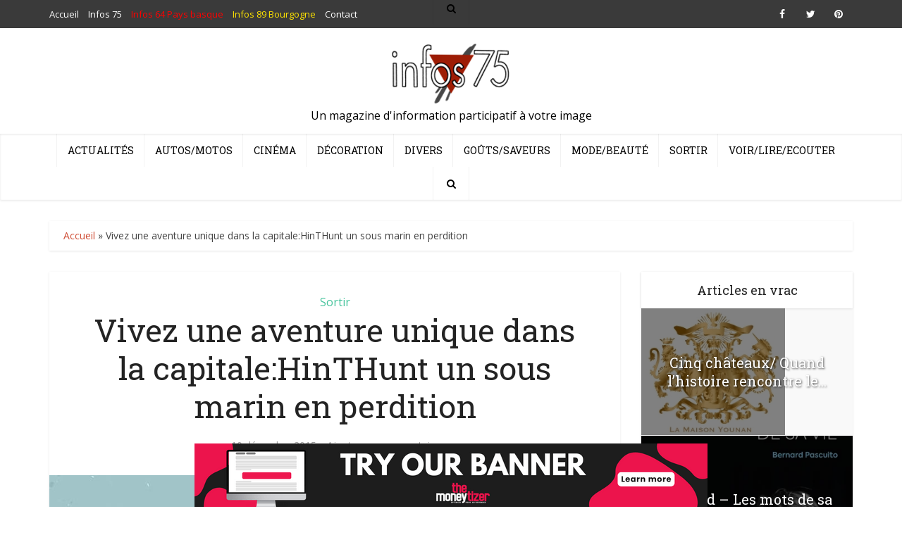

--- FILE ---
content_type: text/html; charset=UTF-8
request_url: https://infos-75.com/jardin/vivez-une-aventure-unique-dans-la-capitalehinthunt-un-sous-marin-en-perdition/
body_size: 17445
content:
<!DOCTYPE html>
<html lang="fr-FR" class="no-js no-svg">

<head>

<meta http-equiv="Content-Type" content="text/html; charset=UTF-8" />
<meta name="viewport" content="user-scalable=yes, width=device-width, initial-scale=1.0, maximum-scale=1, minimum-scale=1">
<link rel="profile" href="https://gmpg.org/xfn/11" />
<script async src="https://pagead2.googlesyndication.com/pagead/js/adsbygoogle.js?client=ca-pub-9179396034666369"
     crossorigin="anonymous"></script>
<!-- Quantcast Choice. Consent Manager Tag v2.0 (for TCF 2.0) -->
<script type="text/javascript" async=true>
(function() {
  var host = 'www.themoneytizer.com';
  var element = document.createElement('script');
  var firstScript = document.getElementsByTagName('script')[0];
  var url = 'https://cmp.quantcast.com'
    .concat('/choice/', '6Fv0cGNfc_bw8', '/', host, '/choice.js');
  var uspTries = 0;
  var uspTriesLimit = 3;
  element.async = true;
  element.type = 'text/javascript';
  element.src = url;

  firstScript.parentNode.insertBefore(element, firstScript);

  function makeStub() {
    var TCF_LOCATOR_NAME = '__tcfapiLocator';
    var queue = [];
    var win = window;
    var cmpFrame;

    function addFrame() {
      var doc = win.document;
      var otherCMP = !!(win.frames[TCF_LOCATOR_NAME]);

      if (!otherCMP) {
        if (doc.body) {
          var iframe = doc.createElement('iframe');

          iframe.style.cssText = 'display:none';
          iframe.name = TCF_LOCATOR_NAME;
          doc.body.appendChild(iframe);
        } else {
          setTimeout(addFrame, 5);
        }
      }
      return !otherCMP;
    }

    function tcfAPIHandler() {
      var gdprApplies;
      var args = arguments;

      if (!args.length) {
        return queue;
      } else if (args[0] === 'setGdprApplies') {
        if (
          args.length > 3 &&
          args[2] === 2 &&
          typeof args[3] === 'boolean'
        ) {
          gdprApplies = args[3];
          if (typeof args[2] === 'function') {
            args[2]('set', true);
          }
        }
      } else if (args[0] === 'ping') {
        var retr = {
          gdprApplies: gdprApplies,
          cmpLoaded: false,
          cmpStatus: 'stub'
        };

        if (typeof args[2] === 'function') {
          args[2](retr);
        }
      } else {
        if(args[0] === 'init' && typeof args[3] === 'object') {
          args[3] = { ...args[3], tag_version: 'V2' };
        }
        queue.push(args);
      }
    }

    function postMessageEventHandler(event) {
      var msgIsString = typeof event.data === 'string';
      var json = {};

      try {
        if (msgIsString) {
          json = JSON.parse(event.data);
        } else {
          json = event.data;
        }
      } catch (ignore) {}

      var payload = json.__tcfapiCall;

      if (payload) {
        window.__tcfapi(
          payload.command,
          payload.version,
          function(retValue, success) {
            var returnMsg = {
              __tcfapiReturn: {
                returnValue: retValue,
                success: success,
                callId: payload.callId
              }
            };
            if (msgIsString) {
              returnMsg = JSON.stringify(returnMsg);
            }
            if (event && event.source && event.source.postMessage) {
              event.source.postMessage(returnMsg, '*');
            }
          },
          payload.parameter
        );
      }
    }

    while (win) {
      try {
        if (win.frames[TCF_LOCATOR_NAME]) {
          cmpFrame = win;
          break;
        }
      } catch (ignore) {}

      if (win === window.top) {
        break;
      }
      win = win.parent;
    }
    if (!cmpFrame) {
      addFrame();
      win.__tcfapi = tcfAPIHandler;
      win.addEventListener('message', postMessageEventHandler, false);
    }
  };

  makeStub();

  var uspStubFunction = function() {
    var arg = arguments;
    if (typeof window.__uspapi !== uspStubFunction) {
      setTimeout(function() {
        if (typeof window.__uspapi !== 'undefined') {
          window.__uspapi.apply(window.__uspapi, arg);
        }
      }, 500);
    }
  };

  var checkIfUspIsReady = function() {
    uspTries++;
    if (window.__uspapi === uspStubFunction && uspTries < uspTriesLimit) {
      console.warn('USP is not accessible');
    } else {
      clearInterval(uspInterval);
    }
  };

  if (typeof window.__uspapi === 'undefined') {
    window.__uspapi = uspStubFunction;
    var uspInterval = setInterval(checkIfUspIsReady, 6000);
  }
})();
</script>
<!-- End Quantcast Choice. Consent Manager Tag v2.0 (for TCF 2.0) -->
<meta name='robots' content='index, follow, max-image-preview:large, max-snippet:-1, max-video-preview:-1' />

	<!-- This site is optimized with the Yoast SEO plugin v22.8 - https://yoast.com/wordpress/plugins/seo/ -->
	<title>Vivez une aventure unique dans la capitale:HinTHunt un sous marin en perdition - Infos 75</title>
	<meta name="description" content="Après 1 an de travail, HintHunt est fier de présenter son nouveau scénario : Le Sous-Marin ! Laissez vous surprendre par cette énigme insolite, dans des" />
	<link rel="canonical" href="https://infos-75.com/jardin/vivez-une-aventure-unique-dans-la-capitalehinthunt-un-sous-marin-en-perdition/" />
	<meta name="twitter:label1" content="Écrit par" />
	<meta name="twitter:data1" content="Le Hutin" />
	<meta name="twitter:label2" content="Durée de lecture estimée" />
	<meta name="twitter:data2" content="1 minute" />
	<script type="application/ld+json" class="yoast-schema-graph">{"@context":"https://schema.org","@graph":[{"@type":"WebPage","@id":"https://infos-75.com/jardin/vivez-une-aventure-unique-dans-la-capitalehinthunt-un-sous-marin-en-perdition/","url":"https://infos-75.com/jardin/vivez-une-aventure-unique-dans-la-capitalehinthunt-un-sous-marin-en-perdition/","name":"Vivez une aventure unique dans la capitale:HinTHunt un sous marin en perdition - Infos 75","isPartOf":{"@id":"https://infos-75.com/#website"},"primaryImageOfPage":{"@id":"https://infos-75.com/jardin/vivez-une-aventure-unique-dans-la-capitalehinthunt-un-sous-marin-en-perdition/#primaryimage"},"image":{"@id":"https://infos-75.com/jardin/vivez-une-aventure-unique-dans-la-capitalehinthunt-un-sous-marin-en-perdition/#primaryimage"},"thumbnailUrl":"https://infos-75.com/infos75/wp-content/uploads/2015/12/1378605_530905913665546_2015101811_n.jpg","datePublished":"2015-12-10T13:58:49+00:00","dateModified":"2015-12-10T13:58:49+00:00","author":{"@id":"https://infos-75.com/#/schema/person/e4b62692ad945599bb216efd274bae23"},"description":"Après 1 an de travail, HintHunt est fier de présenter son nouveau scénario : Le Sous-Marin ! Laissez vous surprendre par cette énigme insolite, dans des","breadcrumb":{"@id":"https://infos-75.com/jardin/vivez-une-aventure-unique-dans-la-capitalehinthunt-un-sous-marin-en-perdition/#breadcrumb"},"inLanguage":"fr-FR","potentialAction":[{"@type":"ReadAction","target":["https://infos-75.com/jardin/vivez-une-aventure-unique-dans-la-capitalehinthunt-un-sous-marin-en-perdition/"]}]},{"@type":"ImageObject","inLanguage":"fr-FR","@id":"https://infos-75.com/jardin/vivez-une-aventure-unique-dans-la-capitalehinthunt-un-sous-marin-en-perdition/#primaryimage","url":"https://infos-75.com/infos75/wp-content/uploads/2015/12/1378605_530905913665546_2015101811_n.jpg","contentUrl":"https://infos-75.com/infos75/wp-content/uploads/2015/12/1378605_530905913665546_2015101811_n.jpg","width":960,"height":592},{"@type":"BreadcrumbList","@id":"https://infos-75.com/jardin/vivez-une-aventure-unique-dans-la-capitalehinthunt-un-sous-marin-en-perdition/#breadcrumb","itemListElement":[{"@type":"ListItem","position":1,"name":"Accueil","item":"https://infos-75.com/"},{"@type":"ListItem","position":2,"name":"Vivez une aventure unique dans la capitale:HinTHunt un sous marin en perdition"}]},{"@type":"WebSite","@id":"https://infos-75.com/#website","url":"https://infos-75.com/","name":"Infos 75","description":"Un magazine d&#039;information participatif à votre image","potentialAction":[{"@type":"SearchAction","target":{"@type":"EntryPoint","urlTemplate":"https://infos-75.com/?s={search_term_string}"},"query-input":"required name=search_term_string"}],"inLanguage":"fr-FR"},{"@type":"Person","@id":"https://infos-75.com/#/schema/person/e4b62692ad945599bb216efd274bae23","name":"Le Hutin","image":{"@type":"ImageObject","inLanguage":"fr-FR","@id":"https://infos-75.com/#/schema/person/image/","url":"https://secure.gravatar.com/avatar/57ed51bb52cbfcca8948c6ab9b29f16d?s=96&d=mm&r=g","contentUrl":"https://secure.gravatar.com/avatar/57ed51bb52cbfcca8948c6ab9b29f16d?s=96&d=mm&r=g","caption":"Le Hutin"},"url":"https://infos-75.com"}]}</script>
	<!-- / Yoast SEO plugin. -->


<link rel='dns-prefetch' href='//fonts.googleapis.com' />
<link rel="alternate" type="application/rss+xml" title="Infos 75 &raquo; Flux" href="https://infos-75.com/feed/" />
<link rel="alternate" type="application/rss+xml" title="Infos 75 &raquo; Flux des commentaires" href="https://infos-75.com/comments/feed/" />
<link rel="alternate" type="application/rss+xml" title="Infos 75 &raquo; Vivez une aventure unique dans la capitale:HinTHunt  un sous marin en perdition Flux des commentaires" href="https://infos-75.com/jardin/vivez-une-aventure-unique-dans-la-capitalehinthunt-un-sous-marin-en-perdition/feed/" />
<script type="text/javascript">
/* <![CDATA[ */
window._wpemojiSettings = {"baseUrl":"https:\/\/s.w.org\/images\/core\/emoji\/15.0.3\/72x72\/","ext":".png","svgUrl":"https:\/\/s.w.org\/images\/core\/emoji\/15.0.3\/svg\/","svgExt":".svg","source":{"concatemoji":"https:\/\/infos-75.com\/infos75\/wp-includes\/js\/wp-emoji-release.min.js?ver=39ef82"}};
/*! This file is auto-generated */
!function(i,n){var o,s,e;function c(e){try{var t={supportTests:e,timestamp:(new Date).valueOf()};sessionStorage.setItem(o,JSON.stringify(t))}catch(e){}}function p(e,t,n){e.clearRect(0,0,e.canvas.width,e.canvas.height),e.fillText(t,0,0);var t=new Uint32Array(e.getImageData(0,0,e.canvas.width,e.canvas.height).data),r=(e.clearRect(0,0,e.canvas.width,e.canvas.height),e.fillText(n,0,0),new Uint32Array(e.getImageData(0,0,e.canvas.width,e.canvas.height).data));return t.every(function(e,t){return e===r[t]})}function u(e,t,n){switch(t){case"flag":return n(e,"\ud83c\udff3\ufe0f\u200d\u26a7\ufe0f","\ud83c\udff3\ufe0f\u200b\u26a7\ufe0f")?!1:!n(e,"\ud83c\uddfa\ud83c\uddf3","\ud83c\uddfa\u200b\ud83c\uddf3")&&!n(e,"\ud83c\udff4\udb40\udc67\udb40\udc62\udb40\udc65\udb40\udc6e\udb40\udc67\udb40\udc7f","\ud83c\udff4\u200b\udb40\udc67\u200b\udb40\udc62\u200b\udb40\udc65\u200b\udb40\udc6e\u200b\udb40\udc67\u200b\udb40\udc7f");case"emoji":return!n(e,"\ud83d\udc26\u200d\u2b1b","\ud83d\udc26\u200b\u2b1b")}return!1}function f(e,t,n){var r="undefined"!=typeof WorkerGlobalScope&&self instanceof WorkerGlobalScope?new OffscreenCanvas(300,150):i.createElement("canvas"),a=r.getContext("2d",{willReadFrequently:!0}),o=(a.textBaseline="top",a.font="600 32px Arial",{});return e.forEach(function(e){o[e]=t(a,e,n)}),o}function t(e){var t=i.createElement("script");t.src=e,t.defer=!0,i.head.appendChild(t)}"undefined"!=typeof Promise&&(o="wpEmojiSettingsSupports",s=["flag","emoji"],n.supports={everything:!0,everythingExceptFlag:!0},e=new Promise(function(e){i.addEventListener("DOMContentLoaded",e,{once:!0})}),new Promise(function(t){var n=function(){try{var e=JSON.parse(sessionStorage.getItem(o));if("object"==typeof e&&"number"==typeof e.timestamp&&(new Date).valueOf()<e.timestamp+604800&&"object"==typeof e.supportTests)return e.supportTests}catch(e){}return null}();if(!n){if("undefined"!=typeof Worker&&"undefined"!=typeof OffscreenCanvas&&"undefined"!=typeof URL&&URL.createObjectURL&&"undefined"!=typeof Blob)try{var e="postMessage("+f.toString()+"("+[JSON.stringify(s),u.toString(),p.toString()].join(",")+"));",r=new Blob([e],{type:"text/javascript"}),a=new Worker(URL.createObjectURL(r),{name:"wpTestEmojiSupports"});return void(a.onmessage=function(e){c(n=e.data),a.terminate(),t(n)})}catch(e){}c(n=f(s,u,p))}t(n)}).then(function(e){for(var t in e)n.supports[t]=e[t],n.supports.everything=n.supports.everything&&n.supports[t],"flag"!==t&&(n.supports.everythingExceptFlag=n.supports.everythingExceptFlag&&n.supports[t]);n.supports.everythingExceptFlag=n.supports.everythingExceptFlag&&!n.supports.flag,n.DOMReady=!1,n.readyCallback=function(){n.DOMReady=!0}}).then(function(){return e}).then(function(){var e;n.supports.everything||(n.readyCallback(),(e=n.source||{}).concatemoji?t(e.concatemoji):e.wpemoji&&e.twemoji&&(t(e.twemoji),t(e.wpemoji)))}))}((window,document),window._wpemojiSettings);
/* ]]> */
</script>
<style id='wp-emoji-styles-inline-css' type='text/css'>

	img.wp-smiley, img.emoji {
		display: inline !important;
		border: none !important;
		box-shadow: none !important;
		height: 1em !important;
		width: 1em !important;
		margin: 0 0.07em !important;
		vertical-align: -0.1em !important;
		background: none !important;
		padding: 0 !important;
	}
</style>
<link rel='stylesheet' id='wp-block-library-css' href='https://infos-75.com/infos75/wp-includes/css/dist/block-library/style.min.css?ver=39ef82' type='text/css' media='all' />
<style id='classic-theme-styles-inline-css' type='text/css'>
/*! This file is auto-generated */
.wp-block-button__link{color:#fff;background-color:#32373c;border-radius:9999px;box-shadow:none;text-decoration:none;padding:calc(.667em + 2px) calc(1.333em + 2px);font-size:1.125em}.wp-block-file__button{background:#32373c;color:#fff;text-decoration:none}
</style>
<style id='global-styles-inline-css' type='text/css'>
body{--wp--preset--color--black: #000000;--wp--preset--color--cyan-bluish-gray: #abb8c3;--wp--preset--color--white: #ffffff;--wp--preset--color--pale-pink: #f78da7;--wp--preset--color--vivid-red: #cf2e2e;--wp--preset--color--luminous-vivid-orange: #ff6900;--wp--preset--color--luminous-vivid-amber: #fcb900;--wp--preset--color--light-green-cyan: #7bdcb5;--wp--preset--color--vivid-green-cyan: #00d084;--wp--preset--color--pale-cyan-blue: #8ed1fc;--wp--preset--color--vivid-cyan-blue: #0693e3;--wp--preset--color--vivid-purple: #9b51e0;--wp--preset--color--vce-acc: #cf4d35;--wp--preset--color--vce-meta: #9b9b9b;--wp--preset--color--vce-txt: #444444;--wp--preset--color--vce-bg: #ffffff;--wp--preset--color--vce-cat-0: ;--wp--preset--color--vce-cat-12: #dd4949;--wp--preset--color--vce-cat-4: #607ec7;--wp--preset--color--vce-cat-11: #f4b23f;--wp--preset--color--vce-cat-10: #61c436;--wp--preset--color--vce-cat-7: #e54e7e;--wp--preset--color--vce-cat-1: #ad78e2;--wp--preset--color--vce-cat-5: #46c49c;--wp--preset--color--vce-cat-9: #969696;--wp--preset--color--vce-cat-6900: #8e1c1c;--wp--preset--color--vce-cat-6972: #f6d600;--wp--preset--gradient--vivid-cyan-blue-to-vivid-purple: linear-gradient(135deg,rgba(6,147,227,1) 0%,rgb(155,81,224) 100%);--wp--preset--gradient--light-green-cyan-to-vivid-green-cyan: linear-gradient(135deg,rgb(122,220,180) 0%,rgb(0,208,130) 100%);--wp--preset--gradient--luminous-vivid-amber-to-luminous-vivid-orange: linear-gradient(135deg,rgba(252,185,0,1) 0%,rgba(255,105,0,1) 100%);--wp--preset--gradient--luminous-vivid-orange-to-vivid-red: linear-gradient(135deg,rgba(255,105,0,1) 0%,rgb(207,46,46) 100%);--wp--preset--gradient--very-light-gray-to-cyan-bluish-gray: linear-gradient(135deg,rgb(238,238,238) 0%,rgb(169,184,195) 100%);--wp--preset--gradient--cool-to-warm-spectrum: linear-gradient(135deg,rgb(74,234,220) 0%,rgb(151,120,209) 20%,rgb(207,42,186) 40%,rgb(238,44,130) 60%,rgb(251,105,98) 80%,rgb(254,248,76) 100%);--wp--preset--gradient--blush-light-purple: linear-gradient(135deg,rgb(255,206,236) 0%,rgb(152,150,240) 100%);--wp--preset--gradient--blush-bordeaux: linear-gradient(135deg,rgb(254,205,165) 0%,rgb(254,45,45) 50%,rgb(107,0,62) 100%);--wp--preset--gradient--luminous-dusk: linear-gradient(135deg,rgb(255,203,112) 0%,rgb(199,81,192) 50%,rgb(65,88,208) 100%);--wp--preset--gradient--pale-ocean: linear-gradient(135deg,rgb(255,245,203) 0%,rgb(182,227,212) 50%,rgb(51,167,181) 100%);--wp--preset--gradient--electric-grass: linear-gradient(135deg,rgb(202,248,128) 0%,rgb(113,206,126) 100%);--wp--preset--gradient--midnight: linear-gradient(135deg,rgb(2,3,129) 0%,rgb(40,116,252) 100%);--wp--preset--font-size--small: 13px;--wp--preset--font-size--medium: 20px;--wp--preset--font-size--large: 21px;--wp--preset--font-size--x-large: 42px;--wp--preset--font-size--normal: 16px;--wp--preset--font-size--huge: 28px;--wp--preset--spacing--20: 0.44rem;--wp--preset--spacing--30: 0.67rem;--wp--preset--spacing--40: 1rem;--wp--preset--spacing--50: 1.5rem;--wp--preset--spacing--60: 2.25rem;--wp--preset--spacing--70: 3.38rem;--wp--preset--spacing--80: 5.06rem;--wp--preset--shadow--natural: 6px 6px 9px rgba(0, 0, 0, 0.2);--wp--preset--shadow--deep: 12px 12px 50px rgba(0, 0, 0, 0.4);--wp--preset--shadow--sharp: 6px 6px 0px rgba(0, 0, 0, 0.2);--wp--preset--shadow--outlined: 6px 6px 0px -3px rgba(255, 255, 255, 1), 6px 6px rgba(0, 0, 0, 1);--wp--preset--shadow--crisp: 6px 6px 0px rgba(0, 0, 0, 1);}:where(.is-layout-flex){gap: 0.5em;}:where(.is-layout-grid){gap: 0.5em;}body .is-layout-flex{display: flex;}body .is-layout-flex{flex-wrap: wrap;align-items: center;}body .is-layout-flex > *{margin: 0;}body .is-layout-grid{display: grid;}body .is-layout-grid > *{margin: 0;}:where(.wp-block-columns.is-layout-flex){gap: 2em;}:where(.wp-block-columns.is-layout-grid){gap: 2em;}:where(.wp-block-post-template.is-layout-flex){gap: 1.25em;}:where(.wp-block-post-template.is-layout-grid){gap: 1.25em;}.has-black-color{color: var(--wp--preset--color--black) !important;}.has-cyan-bluish-gray-color{color: var(--wp--preset--color--cyan-bluish-gray) !important;}.has-white-color{color: var(--wp--preset--color--white) !important;}.has-pale-pink-color{color: var(--wp--preset--color--pale-pink) !important;}.has-vivid-red-color{color: var(--wp--preset--color--vivid-red) !important;}.has-luminous-vivid-orange-color{color: var(--wp--preset--color--luminous-vivid-orange) !important;}.has-luminous-vivid-amber-color{color: var(--wp--preset--color--luminous-vivid-amber) !important;}.has-light-green-cyan-color{color: var(--wp--preset--color--light-green-cyan) !important;}.has-vivid-green-cyan-color{color: var(--wp--preset--color--vivid-green-cyan) !important;}.has-pale-cyan-blue-color{color: var(--wp--preset--color--pale-cyan-blue) !important;}.has-vivid-cyan-blue-color{color: var(--wp--preset--color--vivid-cyan-blue) !important;}.has-vivid-purple-color{color: var(--wp--preset--color--vivid-purple) !important;}.has-black-background-color{background-color: var(--wp--preset--color--black) !important;}.has-cyan-bluish-gray-background-color{background-color: var(--wp--preset--color--cyan-bluish-gray) !important;}.has-white-background-color{background-color: var(--wp--preset--color--white) !important;}.has-pale-pink-background-color{background-color: var(--wp--preset--color--pale-pink) !important;}.has-vivid-red-background-color{background-color: var(--wp--preset--color--vivid-red) !important;}.has-luminous-vivid-orange-background-color{background-color: var(--wp--preset--color--luminous-vivid-orange) !important;}.has-luminous-vivid-amber-background-color{background-color: var(--wp--preset--color--luminous-vivid-amber) !important;}.has-light-green-cyan-background-color{background-color: var(--wp--preset--color--light-green-cyan) !important;}.has-vivid-green-cyan-background-color{background-color: var(--wp--preset--color--vivid-green-cyan) !important;}.has-pale-cyan-blue-background-color{background-color: var(--wp--preset--color--pale-cyan-blue) !important;}.has-vivid-cyan-blue-background-color{background-color: var(--wp--preset--color--vivid-cyan-blue) !important;}.has-vivid-purple-background-color{background-color: var(--wp--preset--color--vivid-purple) !important;}.has-black-border-color{border-color: var(--wp--preset--color--black) !important;}.has-cyan-bluish-gray-border-color{border-color: var(--wp--preset--color--cyan-bluish-gray) !important;}.has-white-border-color{border-color: var(--wp--preset--color--white) !important;}.has-pale-pink-border-color{border-color: var(--wp--preset--color--pale-pink) !important;}.has-vivid-red-border-color{border-color: var(--wp--preset--color--vivid-red) !important;}.has-luminous-vivid-orange-border-color{border-color: var(--wp--preset--color--luminous-vivid-orange) !important;}.has-luminous-vivid-amber-border-color{border-color: var(--wp--preset--color--luminous-vivid-amber) !important;}.has-light-green-cyan-border-color{border-color: var(--wp--preset--color--light-green-cyan) !important;}.has-vivid-green-cyan-border-color{border-color: var(--wp--preset--color--vivid-green-cyan) !important;}.has-pale-cyan-blue-border-color{border-color: var(--wp--preset--color--pale-cyan-blue) !important;}.has-vivid-cyan-blue-border-color{border-color: var(--wp--preset--color--vivid-cyan-blue) !important;}.has-vivid-purple-border-color{border-color: var(--wp--preset--color--vivid-purple) !important;}.has-vivid-cyan-blue-to-vivid-purple-gradient-background{background: var(--wp--preset--gradient--vivid-cyan-blue-to-vivid-purple) !important;}.has-light-green-cyan-to-vivid-green-cyan-gradient-background{background: var(--wp--preset--gradient--light-green-cyan-to-vivid-green-cyan) !important;}.has-luminous-vivid-amber-to-luminous-vivid-orange-gradient-background{background: var(--wp--preset--gradient--luminous-vivid-amber-to-luminous-vivid-orange) !important;}.has-luminous-vivid-orange-to-vivid-red-gradient-background{background: var(--wp--preset--gradient--luminous-vivid-orange-to-vivid-red) !important;}.has-very-light-gray-to-cyan-bluish-gray-gradient-background{background: var(--wp--preset--gradient--very-light-gray-to-cyan-bluish-gray) !important;}.has-cool-to-warm-spectrum-gradient-background{background: var(--wp--preset--gradient--cool-to-warm-spectrum) !important;}.has-blush-light-purple-gradient-background{background: var(--wp--preset--gradient--blush-light-purple) !important;}.has-blush-bordeaux-gradient-background{background: var(--wp--preset--gradient--blush-bordeaux) !important;}.has-luminous-dusk-gradient-background{background: var(--wp--preset--gradient--luminous-dusk) !important;}.has-pale-ocean-gradient-background{background: var(--wp--preset--gradient--pale-ocean) !important;}.has-electric-grass-gradient-background{background: var(--wp--preset--gradient--electric-grass) !important;}.has-midnight-gradient-background{background: var(--wp--preset--gradient--midnight) !important;}.has-small-font-size{font-size: var(--wp--preset--font-size--small) !important;}.has-medium-font-size{font-size: var(--wp--preset--font-size--medium) !important;}.has-large-font-size{font-size: var(--wp--preset--font-size--large) !important;}.has-x-large-font-size{font-size: var(--wp--preset--font-size--x-large) !important;}
.wp-block-navigation a:where(:not(.wp-element-button)){color: inherit;}
:where(.wp-block-post-template.is-layout-flex){gap: 1.25em;}:where(.wp-block-post-template.is-layout-grid){gap: 1.25em;}
:where(.wp-block-columns.is-layout-flex){gap: 2em;}:where(.wp-block-columns.is-layout-grid){gap: 2em;}
.wp-block-pullquote{font-size: 1.5em;line-height: 1.6;}
</style>
<link rel='stylesheet' id='contact-form-7-css' href='https://infos-75.com/infos75/wp-content/plugins/contact-form-7/includes/css/styles.css?ver=5.9.5' type='text/css' media='all' />
<link rel='stylesheet' id='mks_shortcodes_simple_line_icons-css' href='https://infos-75.com/infos75/wp-content/plugins/meks-flexible-shortcodes/css/simple-line/simple-line-icons.css?ver=1.3.6' type='text/css' media='screen' />
<link rel='stylesheet' id='mks_shortcodes_css-css' href='https://infos-75.com/infos75/wp-content/plugins/meks-flexible-shortcodes/css/style.css?ver=1.3.6' type='text/css' media='screen' />
<link rel='stylesheet' id='vce-fonts-css' href='https://fonts.googleapis.com/css?family=Open+Sans%3A400%7CRoboto+Slab%3A400&#038;subset=latin%2Clatin-ext&#038;ver=2.9.8' type='text/css' media='all' />
<link rel='stylesheet' id='vce-style-css' href='https://infos-75.com/infos75/wp-content/themes/voice/assets/css/min.css?ver=2.9.8' type='text/css' media='all' />
<style id='vce-style-inline-css' type='text/css'>
body, button, input, select, textarea {font-size: 1.6rem;}.vce-single .entry-headline p{font-size: 2.2rem;}.main-navigation a{font-size: 1.4rem;}.sidebar .widget-title{font-size: 1.8rem;}.sidebar .widget, .vce-lay-c .entry-content, .vce-lay-h .entry-content {font-size: 1.4rem;}.vce-featured-link-article{font-size: 5.2rem;}.vce-featured-grid-big.vce-featured-grid .vce-featured-link-article{font-size: 3.4rem;}.vce-featured-grid .vce-featured-link-article{font-size: 2.2rem;}h1 { font-size: 4.5rem; }h2 { font-size: 4.0rem; }h3 { font-size: 3.5rem; }h4 { font-size: 2.5rem; }h5 { font-size: 2.0rem; }h6 { font-size: 1.8rem; }.comment-reply-title, .main-box-title{font-size: 2.2rem;}h1.entry-title{font-size: 4.5rem;}.vce-lay-a .entry-title a{font-size: 3.4rem;}.vce-lay-b .entry-title{font-size: 1.8rem;}.vce-lay-c .entry-title, .vce-sid-none .vce-lay-c .entry-title{font-size: 1.6rem;}.vce-lay-d .entry-title{font-size: 1.3rem;}.vce-lay-e .entry-title{font-size: 1.4rem;}.vce-lay-f .entry-title{font-size: 1.4rem;}.vce-lay-g .entry-title a, .vce-lay-g .entry-title a:hover{font-size: 3.0rem;}.vce-lay-h .entry-title{font-size: 2.4rem;}.entry-meta div,.entry-meta div a,.vce-lay-g .meta-item,.vce-lay-c .meta-item{font-size: 1.4rem;}.vce-lay-d .meta-category a,.vce-lay-d .entry-meta div,.vce-lay-d .entry-meta div a,.vce-lay-e .entry-meta div,.vce-lay-e .entry-meta div a,.vce-lay-e .fn,.vce-lay-e .meta-item{font-size: 1.3rem;}body {background-color:#ffffff;background-repeat:no-repeat;background-size:cover;background-attachment:fixed;background-position:center center;}body,.mks_author_widget h3,.site-description,.meta-category a,textarea {font-family: 'Open Sans';font-weight: 400;}h1,h2,h3,h4,h5,h6,blockquote,.vce-post-link,.site-title,.site-title a,.main-box-title,.comment-reply-title,.entry-title a,.vce-single .entry-headline p,.vce-prev-next-link,.author-title,.mks_pullquote,.widget_rss ul li .rsswidget,#bbpress-forums .bbp-forum-title,#bbpress-forums .bbp-topic-permalink {font-family: 'Roboto Slab';font-weight: 400;}.main-navigation a,.sidr a{font-family: 'Roboto Slab';font-weight: 400;}.vce-single .entry-content,.vce-single .entry-headline,.vce-single .entry-footer,.vce-share-bar {width: 600px;}.vce-lay-a .lay-a-content{width: 600px;max-width: 600px;}.vce-page .entry-content,.vce-page .entry-title-page {width: 600px;}.vce-sid-none .vce-single .entry-content,.vce-sid-none .vce-single .entry-headline,.vce-sid-none .vce-single .entry-footer {width: 600px;}.vce-sid-none .vce-page .entry-content,.vce-sid-none .vce-page .entry-title-page,.error404 .entry-content {width: 600px;max-width: 600px;}body, button, input, select, textarea{color: #444444;}h1,h2,h3,h4,h5,h6,.entry-title a,.prev-next-nav a,#bbpress-forums .bbp-forum-title, #bbpress-forums .bbp-topic-permalink,.woocommerce ul.products li.product .price .amount{color: #232323;}a,.entry-title a:hover,.vce-prev-next-link:hover,.vce-author-links a:hover,.required,.error404 h4,.prev-next-nav a:hover,#bbpress-forums .bbp-forum-title:hover, #bbpress-forums .bbp-topic-permalink:hover,.woocommerce ul.products li.product h3:hover,.woocommerce ul.products li.product h3:hover mark,.main-box-title a:hover{color: #cf4d35;}.vce-square,.vce-main-content .mejs-controls .mejs-time-rail .mejs-time-current,button,input[type="button"],input[type="reset"],input[type="submit"],.vce-button,.pagination-wapper a,#vce-pagination .next.page-numbers,#vce-pagination .prev.page-numbers,#vce-pagination .page-numbers,#vce-pagination .page-numbers.current,.vce-link-pages a,#vce-pagination a,.vce-load-more a,.vce-slider-pagination .owl-nav > div,.vce-mega-menu-posts-wrap .owl-nav > div,.comment-reply-link:hover,.vce-featured-section a,.vce-lay-g .vce-featured-info .meta-category a,.vce-404-menu a,.vce-post.sticky .meta-image:before,#vce-pagination .page-numbers:hover,#bbpress-forums .bbp-pagination .current,#bbpress-forums .bbp-pagination a:hover,.woocommerce #respond input#submit,.woocommerce a.button,.woocommerce button.button,.woocommerce input.button,.woocommerce ul.products li.product .added_to_cart,.woocommerce #respond input#submit:hover,.woocommerce a.button:hover,.woocommerce button.button:hover,.woocommerce input.button:hover,.woocommerce ul.products li.product .added_to_cart:hover,.woocommerce #respond input#submit.alt,.woocommerce a.button.alt,.woocommerce button.button.alt,.woocommerce input.button.alt,.woocommerce #respond input#submit.alt:hover, .woocommerce a.button.alt:hover, .woocommerce button.button.alt:hover, .woocommerce input.button.alt:hover,.woocommerce span.onsale,.woocommerce .widget_price_filter .ui-slider .ui-slider-range,.woocommerce .widget_price_filter .ui-slider .ui-slider-handle,.comments-holder .navigation .page-numbers.current,.vce-lay-a .vce-read-more:hover,.vce-lay-c .vce-read-more:hover,body div.wpforms-container-full .wpforms-form input[type=submit], body div.wpforms-container-full .wpforms-form button[type=submit], body div.wpforms-container-full .wpforms-form .wpforms-page-button,body div.wpforms-container-full .wpforms-form input[type=submit]:hover, body div.wpforms-container-full .wpforms-form button[type=submit]:hover, body div.wpforms-container-full .wpforms-form .wpforms-page-button:hover {background-color: #cf4d35;}#vce-pagination .page-numbers,.comments-holder .navigation .page-numbers{background: transparent;color: #cf4d35;border: 1px solid #cf4d35;}.comments-holder .navigation .page-numbers:hover{background: #cf4d35;border: 1px solid #cf4d35;}.bbp-pagination-links a{background: transparent;color: #cf4d35;border: 1px solid #cf4d35 !important;}#vce-pagination .page-numbers.current,.bbp-pagination-links span.current,.comments-holder .navigation .page-numbers.current{border: 1px solid #cf4d35;}.widget_categories .cat-item:before,.widget_categories .cat-item .count{background: #cf4d35;}.comment-reply-link,.vce-lay-a .vce-read-more,.vce-lay-c .vce-read-more{border: 1px solid #cf4d35;}.entry-meta div,.entry-meta-count,.entry-meta div a,.comment-metadata a,.meta-category span,.meta-author-wrapped,.wp-caption .wp-caption-text,.widget_rss .rss-date,.sidebar cite,.site-footer cite,.sidebar .vce-post-list .entry-meta div,.sidebar .vce-post-list .entry-meta div a,.sidebar .vce-post-list .fn,.sidebar .vce-post-list .fn a,.site-footer .vce-post-list .entry-meta div,.site-footer .vce-post-list .entry-meta div a,.site-footer .vce-post-list .fn,.site-footer .vce-post-list .fn a,#bbpress-forums .bbp-topic-started-by,#bbpress-forums .bbp-topic-started-in,#bbpress-forums .bbp-forum-info .bbp-forum-content,#bbpress-forums p.bbp-topic-meta,span.bbp-admin-links a,.bbp-reply-post-date,#bbpress-forums li.bbp-header,#bbpress-forums li.bbp-footer,.woocommerce .woocommerce-result-count,.woocommerce .product_meta{color: #9b9b9b;}.main-box-title, .comment-reply-title, .main-box-head{background: #ffffff;color: #232323;}.main-box-title a{color: #232323;}.sidebar .widget .widget-title a{color: #232323;}.main-box,.comment-respond,.prev-next-nav{background: #f9f9f9;}.vce-post,ul.comment-list > li.comment,.main-box-single,.ie8 .vce-single,#disqus_thread,.vce-author-card,.vce-author-card .vce-content-outside,.mks-bredcrumbs-container,ul.comment-list > li.pingback{background: #ffffff;}.mks_tabs.horizontal .mks_tab_nav_item.active{border-bottom: 1px solid #ffffff;}.mks_tabs.horizontal .mks_tab_item,.mks_tabs.vertical .mks_tab_nav_item.active,.mks_tabs.horizontal .mks_tab_nav_item.active{background: #ffffff;}.mks_tabs.vertical .mks_tab_nav_item.active{border-right: 1px solid #ffffff;}#vce-pagination,.vce-slider-pagination .owl-controls,.vce-content-outside,.comments-holder .navigation{background: #f3f3f3;}.sidebar .widget-title{background: #ffffff;color: #232323;}.sidebar .widget{background: #f9f9f9;}.sidebar .widget,.sidebar .widget li a,.sidebar .mks_author_widget h3 a,.sidebar .mks_author_widget h3,.sidebar .vce-search-form .vce-search-input,.sidebar .vce-search-form .vce-search-input:focus{color: #444444;}.sidebar .widget li a:hover,.sidebar .widget a,.widget_nav_menu li.menu-item-has-children:hover:after,.widget_pages li.page_item_has_children:hover:after{color: #cf4d35;}.sidebar .tagcloud a {border: 1px solid #cf4d35;}.sidebar .mks_author_link,.sidebar .tagcloud a:hover,.sidebar .mks_themeforest_widget .more,.sidebar button,.sidebar input[type="button"],.sidebar input[type="reset"],.sidebar input[type="submit"],.sidebar .vce-button,.sidebar .bbp_widget_login .button{background-color: #cf4d35;}.sidebar .mks_author_widget .mks_autor_link_wrap,.sidebar .mks_themeforest_widget .mks_read_more,.widget .meks-instagram-follow-link {background: #f3f3f3;}.sidebar #wp-calendar caption,.sidebar .recentcomments,.sidebar .post-date,.sidebar #wp-calendar tbody{color: rgba(68,68,68,0.7);}.site-footer{background: #373941;}.site-footer .widget-title{color: #ffffff;}.site-footer,.site-footer .widget,.site-footer .widget li a,.site-footer .mks_author_widget h3 a,.site-footer .mks_author_widget h3,.site-footer .vce-search-form .vce-search-input,.site-footer .vce-search-form .vce-search-input:focus{color: #f9f9f9;}.site-footer .widget li a:hover,.site-footer .widget a,.site-info a{color: #cf4d35;}.site-footer .tagcloud a {border: 1px solid #cf4d35;}.site-footer .mks_author_link,.site-footer .mks_themeforest_widget .more,.site-footer button,.site-footer input[type="button"],.site-footer input[type="reset"],.site-footer input[type="submit"],.site-footer .vce-button,.site-footer .tagcloud a:hover{background-color: #cf4d35;}.site-footer #wp-calendar caption,.site-footer .recentcomments,.site-footer .post-date,.site-footer #wp-calendar tbody,.site-footer .site-info{color: rgba(249,249,249,0.7);}.top-header,.top-nav-menu li .sub-menu{background: #3a3a3a;}.top-header,.top-header a{color: #ffffff;}.top-header .vce-search-form .vce-search-input,.top-header .vce-search-input:focus,.top-header .vce-search-submit{color: #ffffff;}.top-header .vce-search-form .vce-search-input::-webkit-input-placeholder { color: #ffffff;}.top-header .vce-search-form .vce-search-input:-moz-placeholder { color: #ffffff;}.top-header .vce-search-form .vce-search-input::-moz-placeholder { color: #ffffff;}.top-header .vce-search-form .vce-search-input:-ms-input-placeholder { color: #ffffff;}.header-1-wrapper{height: 150px;padding-top: 15px;}.header-2-wrapper,.header-3-wrapper{height: 150px;}.header-2-wrapper .site-branding,.header-3-wrapper .site-branding{top: 15px;left: 0px;}.site-title a, .site-title a:hover{color: #232323;}.site-description{color: #000000;}.main-header{background-color: #ffffff;}.header-bottom-wrapper{background: #ffffff;}.vce-header-ads{margin: 30px 0;}.header-3-wrapper .nav-menu > li > a{padding: 65px 15px;}.header-sticky,.sidr{background: rgba(255,255,255,0.95);}.ie8 .header-sticky{background: #ffffff;}.main-navigation a,.nav-menu .vce-mega-menu > .sub-menu > li > a,.sidr li a,.vce-menu-parent{color: #000000;}.nav-menu > li:hover > a,.nav-menu > .current_page_item > a,.nav-menu > .current-menu-item > a,.nav-menu > .current-menu-ancestor > a,.main-navigation a.vce-item-selected,.main-navigation ul ul li:hover > a,.nav-menu ul .current-menu-item a,.nav-menu ul .current_page_item a,.vce-menu-parent:hover,.sidr li a:hover,.sidr li.sidr-class-current_page_item > a,.main-navigation li.current-menu-item.fa:before,.vce-responsive-nav{color: #f09a52;}#sidr-id-vce_main_navigation_menu .soc-nav-menu li a:hover {color: #ffffff;}.nav-menu > li:hover > a,.nav-menu > .current_page_item > a,.nav-menu > .current-menu-item > a,.nav-menu > .current-menu-ancestor > a,.main-navigation a.vce-item-selected,.main-navigation ul ul,.header-sticky .nav-menu > .current_page_item:hover > a,.header-sticky .nav-menu > .current-menu-item:hover > a,.header-sticky .nav-menu > .current-menu-ancestor:hover > a,.header-sticky .main-navigation a.vce-item-selected:hover{background-color: #ffffff;}.search-header-wrap ul {border-top: 2px solid #f09a52;}.vce-cart-icon a.vce-custom-cart span,.sidr-class-vce-custom-cart .sidr-class-vce-cart-count {background: #f09a52;font-family: 'Open Sans';}.vce-border-top .main-box-title{border-top: 2px solid #cf4d35;}.tagcloud a:hover,.sidebar .widget .mks_author_link,.sidebar .widget.mks_themeforest_widget .more,.site-footer .widget .mks_author_link,.site-footer .widget.mks_themeforest_widget .more,.vce-lay-g .entry-meta div,.vce-lay-g .fn,.vce-lay-g .fn a{color: #FFF;}.vce-featured-header .vce-featured-header-background{opacity: 0.5}.vce-featured-grid .vce-featured-header-background,.vce-post-big .vce-post-img:after,.vce-post-slider .vce-post-img:after{opacity: 0.5}.vce-featured-grid .owl-item:hover .vce-grid-text .vce-featured-header-background,.vce-post-big li:hover .vce-post-img:after,.vce-post-slider li:hover .vce-post-img:after {opacity: 0.8}.vce-featured-grid.vce-featured-grid-big .vce-featured-header-background,.vce-post-big .vce-post-img:after,.vce-post-slider .vce-post-img:after{opacity: 0.5}.vce-featured-grid.vce-featured-grid-big .owl-item:hover .vce-grid-text .vce-featured-header-background,.vce-post-big li:hover .vce-post-img:after,.vce-post-slider li:hover .vce-post-img:after {opacity: 0.8}#back-top {background: #323232}.sidr input[type=text]{background: rgba(0,0,0,0.1);color: rgba(0,0,0,0.5);}.is-style-solid-color{background-color: #cf4d35;color: #ffffff;}.wp-block-image figcaption{color: #9b9b9b;}.wp-block-cover .wp-block-cover-image-text, .wp-block-cover .wp-block-cover-text, .wp-block-cover h2, .wp-block-cover-image .wp-block-cover-image-text, .wp-block-cover-image .wp-block-cover-text, .wp-block-cover-image h2,p.has-drop-cap:not(:focus)::first-letter,p.wp-block-subhead{font-family: 'Roboto Slab';font-weight: 400;}.wp-block-cover .wp-block-cover-image-text, .wp-block-cover .wp-block-cover-text, .wp-block-cover h2, .wp-block-cover-image .wp-block-cover-image-text, .wp-block-cover-image .wp-block-cover-text, .wp-block-cover-image h2{font-size: 2.5rem;}p.wp-block-subhead{font-size: 2.2rem;}.wp-block-button__link{background: #cf4d35}.wp-block-search .wp-block-search__button{color: #ffffff}.meta-image:hover a img,.vce-lay-h .img-wrap:hover .meta-image > img,.img-wrp:hover img,.vce-gallery-big:hover img,.vce-gallery .gallery-item:hover img,.wp-block-gallery .blocks-gallery-item:hover img,.vce_posts_widget .vce-post-big li:hover img,.vce-featured-grid .owl-item:hover img,.vce-post-img:hover img,.mega-menu-img:hover img{-webkit-transform: scale(1.1);-moz-transform: scale(1.1);-o-transform: scale(1.1);-ms-transform: scale(1.1);transform: scale(1.1);}.has-small-font-size{ font-size: 1.2rem;}.has-large-font-size{ font-size: 1.9rem;}.has-huge-font-size{ font-size: 2.3rem;}@media(min-width: 671px){.has-small-font-size{ font-size: 1.3rem;}.has-normal-font-size{ font-size: 1.6rem;}.has-large-font-size{ font-size: 2.1rem;}.has-huge-font-size{ font-size: 2.8rem;}}.has-vce-acc-background-color{ background-color: #cf4d35;}.has-vce-acc-color{ color: #cf4d35;}.has-vce-meta-background-color{ background-color: #9b9b9b;}.has-vce-meta-color{ color: #9b9b9b;}.has-vce-txt-background-color{ background-color: #444444;}.has-vce-txt-color{ color: #444444;}.has-vce-bg-background-color{ background-color: #ffffff;}.has-vce-bg-color{ color: #ffffff;}.has-vce-cat-0-background-color{ background-color: ;}.has-vce-cat-0-color{ color: ;}.has-vce-cat-12-background-color{ background-color: #dd4949;}.has-vce-cat-12-color{ color: #dd4949;}.has-vce-cat-4-background-color{ background-color: #607ec7;}.has-vce-cat-4-color{ color: #607ec7;}.has-vce-cat-11-background-color{ background-color: #f4b23f;}.has-vce-cat-11-color{ color: #f4b23f;}.has-vce-cat-10-background-color{ background-color: #61c436;}.has-vce-cat-10-color{ color: #61c436;}.has-vce-cat-7-background-color{ background-color: #e54e7e;}.has-vce-cat-7-color{ color: #e54e7e;}.has-vce-cat-1-background-color{ background-color: #ad78e2;}.has-vce-cat-1-color{ color: #ad78e2;}.has-vce-cat-5-background-color{ background-color: #46c49c;}.has-vce-cat-5-color{ color: #46c49c;}.has-vce-cat-9-background-color{ background-color: #969696;}.has-vce-cat-9-color{ color: #969696;}.has-vce-cat-6900-background-color{ background-color: #8e1c1c;}.has-vce-cat-6900-color{ color: #8e1c1c;}.has-vce-cat-6972-background-color{ background-color: #f6d600;}.has-vce-cat-6972-color{ color: #f6d600;}a.category-12, .sidebar .widget .vce-post-list a.category-12{ color: #dd4949;}body.category-12 .main-box-title, .main-box-title.cat-12 { border-top: 2px solid #dd4949;}.widget_categories li.cat-item-12 .count { background: #dd4949;}.widget_categories li.cat-item-12:before { background:#dd4949;}.vce-featured-section .category-12, .vce-post-big .meta-category a.category-12, .vce-post-slider .meta-category a.category-12{ background-color: #dd4949;}.vce-lay-g .vce-featured-info .meta-category a.category-12{ background-color: #dd4949;}.vce-lay-h header .meta-category a.category-12{ background-color: #dd4949;}.main-navigation li.vce-cat-12:hover > a { color: #dd4949;}.main-navigation li.vce-cat-12.current-menu-item > a { color: #dd4949;}a.category-4, .sidebar .widget .vce-post-list a.category-4{ color: #607ec7;}body.category-4 .main-box-title, .main-box-title.cat-4 { border-top: 2px solid #607ec7;}.widget_categories li.cat-item-4 .count { background: #607ec7;}.widget_categories li.cat-item-4:before { background:#607ec7;}.vce-featured-section .category-4, .vce-post-big .meta-category a.category-4, .vce-post-slider .meta-category a.category-4{ background-color: #607ec7;}.vce-lay-g .vce-featured-info .meta-category a.category-4{ background-color: #607ec7;}.vce-lay-h header .meta-category a.category-4{ background-color: #607ec7;}.main-navigation li.vce-cat-4:hover > a { color: #607ec7;}.main-navigation li.vce-cat-4.current-menu-item > a { color: #607ec7;}a.category-11, .sidebar .widget .vce-post-list a.category-11{ color: #f4b23f;}body.category-11 .main-box-title, .main-box-title.cat-11 { border-top: 2px solid #f4b23f;}.widget_categories li.cat-item-11 .count { background: #f4b23f;}.widget_categories li.cat-item-11:before { background:#f4b23f;}.vce-featured-section .category-11, .vce-post-big .meta-category a.category-11, .vce-post-slider .meta-category a.category-11{ background-color: #f4b23f;}.vce-lay-g .vce-featured-info .meta-category a.category-11{ background-color: #f4b23f;}.vce-lay-h header .meta-category a.category-11{ background-color: #f4b23f;}.main-navigation li.vce-cat-11:hover > a { color: #f4b23f;}.main-navigation li.vce-cat-11.current-menu-item > a { color: #f4b23f;}a.category-10, .sidebar .widget .vce-post-list a.category-10{ color: #61c436;}body.category-10 .main-box-title, .main-box-title.cat-10 { border-top: 2px solid #61c436;}.widget_categories li.cat-item-10 .count { background: #61c436;}.widget_categories li.cat-item-10:before { background:#61c436;}.vce-featured-section .category-10, .vce-post-big .meta-category a.category-10, .vce-post-slider .meta-category a.category-10{ background-color: #61c436;}.vce-lay-g .vce-featured-info .meta-category a.category-10{ background-color: #61c436;}.vce-lay-h header .meta-category a.category-10{ background-color: #61c436;}.main-navigation li.vce-cat-10:hover > a { color: #61c436;}.main-navigation li.vce-cat-10.current-menu-item > a { color: #61c436;}a.category-7, .sidebar .widget .vce-post-list a.category-7{ color: #e54e7e;}body.category-7 .main-box-title, .main-box-title.cat-7 { border-top: 2px solid #e54e7e;}.widget_categories li.cat-item-7 .count { background: #e54e7e;}.widget_categories li.cat-item-7:before { background:#e54e7e;}.vce-featured-section .category-7, .vce-post-big .meta-category a.category-7, .vce-post-slider .meta-category a.category-7{ background-color: #e54e7e;}.vce-lay-g .vce-featured-info .meta-category a.category-7{ background-color: #e54e7e;}.vce-lay-h header .meta-category a.category-7{ background-color: #e54e7e;}.main-navigation li.vce-cat-7:hover > a { color: #e54e7e;}.main-navigation li.vce-cat-7.current-menu-item > a { color: #e54e7e;}a.category-1, .sidebar .widget .vce-post-list a.category-1{ color: #ad78e2;}body.category-1 .main-box-title, .main-box-title.cat-1 { border-top: 2px solid #ad78e2;}.widget_categories li.cat-item-1 .count { background: #ad78e2;}.widget_categories li.cat-item-1:before { background:#ad78e2;}.vce-featured-section .category-1, .vce-post-big .meta-category a.category-1, .vce-post-slider .meta-category a.category-1{ background-color: #ad78e2;}.vce-lay-g .vce-featured-info .meta-category a.category-1{ background-color: #ad78e2;}.vce-lay-h header .meta-category a.category-1{ background-color: #ad78e2;}.main-navigation li.vce-cat-1:hover > a { color: #ad78e2;}.main-navigation li.vce-cat-1.current-menu-item > a { color: #ad78e2;}a.category-5, .sidebar .widget .vce-post-list a.category-5{ color: #46c49c;}body.category-5 .main-box-title, .main-box-title.cat-5 { border-top: 2px solid #46c49c;}.widget_categories li.cat-item-5 .count { background: #46c49c;}.widget_categories li.cat-item-5:before { background:#46c49c;}.vce-featured-section .category-5, .vce-post-big .meta-category a.category-5, .vce-post-slider .meta-category a.category-5{ background-color: #46c49c;}.vce-lay-g .vce-featured-info .meta-category a.category-5{ background-color: #46c49c;}.vce-lay-h header .meta-category a.category-5{ background-color: #46c49c;}.main-navigation li.vce-cat-5:hover > a { color: #46c49c;}.main-navigation li.vce-cat-5.current-menu-item > a { color: #46c49c;}a.category-9, .sidebar .widget .vce-post-list a.category-9{ color: #969696;}body.category-9 .main-box-title, .main-box-title.cat-9 { border-top: 2px solid #969696;}.widget_categories li.cat-item-9 .count { background: #969696;}.widget_categories li.cat-item-9:before { background:#969696;}.vce-featured-section .category-9, .vce-post-big .meta-category a.category-9, .vce-post-slider .meta-category a.category-9{ background-color: #969696;}.vce-lay-g .vce-featured-info .meta-category a.category-9{ background-color: #969696;}.vce-lay-h header .meta-category a.category-9{ background-color: #969696;}.main-navigation li.vce-cat-9:hover > a { color: #969696;}.main-navigation li.vce-cat-9.current-menu-item > a { color: #969696;}a.category-6900, .sidebar .widget .vce-post-list a.category-6900{ color: #8e1c1c;}body.category-6900 .main-box-title, .main-box-title.cat-6900 { border-top: 2px solid #8e1c1c;}.widget_categories li.cat-item-6900 .count { background: #8e1c1c;}.widget_categories li.cat-item-6900:before { background:#8e1c1c;}.vce-featured-section .category-6900, .vce-post-big .meta-category a.category-6900, .vce-post-slider .meta-category a.category-6900{ background-color: #8e1c1c;}.vce-lay-g .vce-featured-info .meta-category a.category-6900{ background-color: #8e1c1c;}.vce-lay-h header .meta-category a.category-6900{ background-color: #8e1c1c;}.main-navigation li.vce-cat-6900:hover > a { color: #8e1c1c;}.main-navigation li.vce-cat-6900.current-menu-item > a { color: #8e1c1c;}a.category-6972, .sidebar .widget .vce-post-list a.category-6972{ color: #f6d600;}body.category-6972 .main-box-title, .main-box-title.cat-6972 { border-top: 2px solid #f6d600;}.widget_categories li.cat-item-6972 .count { background: #f6d600;}.widget_categories li.cat-item-6972:before { background:#f6d600;}.vce-featured-section .category-6972, .vce-post-big .meta-category a.category-6972, .vce-post-slider .meta-category a.category-6972{ background-color: #f6d600;}.vce-lay-g .vce-featured-info .meta-category a.category-6972{ background-color: #f6d600;}.vce-lay-h header .meta-category a.category-6972{ background-color: #f6d600;}.main-navigation li.vce-cat-6972:hover > a { color: #f6d600;}.main-navigation li.vce-cat-6972.current-menu-item > a { color: #f6d600;}.nav-menu li a{text-transform: uppercase;}
</style>
<link rel='stylesheet' id='meks-ads-widget-css' href='https://infos-75.com/infos75/wp-content/plugins/meks-easy-ads-widget/css/style.css?ver=2.0.8' type='text/css' media='all' />
<link rel='stylesheet' id='meks_instagram-widget-styles-css' href='https://infos-75.com/infos75/wp-content/plugins/meks-easy-instagram-widget/css/widget.css?ver=39ef82' type='text/css' media='all' />
<link rel='stylesheet' id='meks-flickr-widget-css' href='https://infos-75.com/infos75/wp-content/plugins/meks-simple-flickr-widget/css/style.css?ver=1.3' type='text/css' media='all' />
<link rel='stylesheet' id='meks-author-widget-css' href='https://infos-75.com/infos75/wp-content/plugins/meks-smart-author-widget/css/style.css?ver=1.1.4' type='text/css' media='all' />
<link rel='stylesheet' id='meks-social-widget-css' href='https://infos-75.com/infos75/wp-content/plugins/meks-smart-social-widget/css/style.css?ver=1.6.4' type='text/css' media='all' />
<link rel='stylesheet' id='meks-themeforest-widget-css' href='https://infos-75.com/infos75/wp-content/plugins/meks-themeforest-smart-widget/css/style.css?ver=1.5' type='text/css' media='all' />
<link rel='stylesheet' id='meks_ess-main-css' href='https://infos-75.com/infos75/wp-content/plugins/meks-easy-social-share/assets/css/main.css?ver=1.3' type='text/css' media='all' />
<script type="text/javascript" src="https://infos-75.com/infos75/wp-includes/js/jquery/jquery.min.js?ver=3.7.1" id="jquery-core-js"></script>
<script type="text/javascript" src="https://infos-75.com/infos75/wp-includes/js/jquery/jquery-migrate.min.js?ver=3.4.1" id="jquery-migrate-js"></script>
<link rel="https://api.w.org/" href="https://infos-75.com/wp-json/" /><link rel="alternate" type="application/json" href="https://infos-75.com/wp-json/wp/v2/posts/35887" />
<link rel='shortlink' href='https://infos-75.com/?p=35887' />
<link rel="alternate" type="application/json+oembed" href="https://infos-75.com/wp-json/oembed/1.0/embed?url=https%3A%2F%2Finfos-75.com%2Fjardin%2Fvivez-une-aventure-unique-dans-la-capitalehinthunt-un-sous-marin-en-perdition%2F" />
<link rel="alternate" type="text/xml+oembed" href="https://infos-75.com/wp-json/oembed/1.0/embed?url=https%3A%2F%2Finfos-75.com%2Fjardin%2Fvivez-une-aventure-unique-dans-la-capitalehinthunt-un-sous-marin-en-perdition%2F&#038;format=xml" />
<meta name="generator" content="Redux 4.4.17" />		<style type="text/css" id="wp-custom-css">
			          .google-auto-placed {
    display: none !important;
}      
.basque {
    background: #9d1d06;
    color: #fff;
    font-weight: 600;
    padding: 0 20px;
}
.jaunem a{
	color: #ffe400;
}
.rougem a{
	color: red;
}		</style>
		</head>

<body data-rsssl=1 class="post-template-default single single-post postid-35887 single-format-standard wp-embed-responsive vce-sid-right voice-v_2_9_8">

<div id="vce-main">

<header id="header" class="main-header">
	<div class="top-header">
	<div class="container">

					<div class="vce-wrap-left">
					<ul id="vce_top_navigation_menu" class="top-nav-menu"><li id="menu-item-33" class="menu-item menu-item-type-custom menu-item-object-custom menu-item-home menu-item-33"><a href="https://infos-75.com/">Accueil</a></li>
<li id="menu-item-187" class="menu-item menu-item-type-post_type menu-item-object-page menu-item-187"><a href="https://infos-75.com/infos/">Infos 75</a></li>
<li id="menu-item-63818" class="rougem menu-item menu-item-type-taxonomy menu-item-object-category menu-item-63818 vce-cat-6900"><a href="https://infos-75.com/category/pays-basque/">Infos 64 Pays basque</a></li>
<li id="menu-item-64089" class="jaunem menu-item menu-item-type-taxonomy menu-item-object-category menu-item-64089 vce-cat-6972"><a href="https://infos-75.com/category/bourgogne/">Infos 89 Bourgogne</a></li>
<li id="menu-item-29" class="menu-item menu-item-type-post_type menu-item-object-page menu-item-29"><a href="https://infos-75.com/contact/">Contact</a></li>
</ul>			</div>
				
					<div class="vce-wrap-right">
					<div class="menu-social-menu-container"><ul id="vce_social_menu" class="soc-nav-menu"><li id="menu-item-28375" class="menu-item menu-item-type-custom menu-item-object-custom menu-item-28375"><a href="https://www.facebook.com/infos75admin"><span class="vce-social-name">Facebook</span></a></li>
<li id="menu-item-44047" class="menu-item menu-item-type-custom menu-item-object-custom menu-item-44047"><a href="https://twitter.com/infos_75"><span class="vce-social-name">Twitter</span></a></li>
<li id="menu-item-44048" class="menu-item menu-item-type-custom menu-item-object-custom menu-item-44048"><a href="https://fr.pinterest.com/infos75/"><span class="vce-social-name">Pinterest</span></a></li>
</ul></div>
			</div>
		
		


	</div>
</div><div class="container header-1-wrapper header-main-area">	
		<div class="vce-res-nav">
	<a class="vce-responsive-nav" href="#sidr-main"><i class="fa fa-bars"></i></a>
</div>
<div class="site-branding">
	<span class="site-title"><a href="https://infos-75.com/" rel="home" class="has-logo"><picture class="vce-logo"><source media="(min-width: 1024px)" srcset="https://infos-75.com/infos75/wp-content/uploads/2015/01/logo-infos75.png"><source srcset="https://infos-75.com/infos75/wp-content/uploads/2015/01/logo-infos75.png"><img src="https://infos-75.com/infos75/wp-content/uploads/2015/01/logo-infos75.png" alt="Infos 75"></picture></a></span><span class="site-description">Un magazine d&#039;information participatif à votre image</span></div></div>

<div class="header-bottom-wrapper">
	<div class="container">
		<nav id="site-navigation" class="main-navigation" role="navigation">
	<ul id="vce_main_navigation_menu" class="nav-menu"><li id="menu-item-27" class="menu-item menu-item-type-taxonomy menu-item-object-category menu-item-27 vce-cat-12"><a href="https://infos-75.com/category/droits/">Actualités</a><li id="menu-item-17" class="menu-item menu-item-type-taxonomy menu-item-object-category menu-item-17 vce-cat-4"><a href="https://infos-75.com/category/autos-motos/">Autos/Motos</a><li id="menu-item-36514" class="menu-item menu-item-type-taxonomy menu-item-object-category menu-item-36514 vce-cat-3841"><a href="https://infos-75.com/category/cinema/">Cinéma</a><li id="menu-item-19" class="menu-item menu-item-type-taxonomy menu-item-object-category menu-item-19 vce-cat-11"><a href="https://infos-75.com/category/decoration/">Décoration</a><li id="menu-item-49768" class="menu-item menu-item-type-taxonomy menu-item-object-category menu-item-49768 vce-cat-1"><a href="https://infos-75.com/category/divers/">Divers</a><li id="menu-item-22" class="menu-item menu-item-type-taxonomy menu-item-object-category menu-item-22 vce-cat-10"><a href="https://infos-75.com/category/gout-saveur/">Goûts/Saveurs</a><li id="menu-item-24" class="menu-item menu-item-type-taxonomy menu-item-object-category menu-item-24 vce-cat-7"><a href="https://infos-75.com/category/mode/">Mode/Beauté</a><li id="menu-item-23" class="menu-item menu-item-type-taxonomy menu-item-object-category current-post-ancestor current-menu-parent current-post-parent menu-item-23 vce-cat-5"><a href="https://infos-75.com/category/jardin/">Sortir</a><li id="menu-item-26" class="menu-item menu-item-type-taxonomy menu-item-object-category menu-item-26 vce-cat-9"><a href="https://infos-75.com/category/voir-lire-ecouter/">Voir/Lire/Ecouter</a><li class="search-header-wrap"><a class="search_header" href="javascript:void(0)"><i class="fa fa-search"></i></a><ul class="search-header-form-ul"><li><form class="vce-search-form" action="https://infos-75.com/" method="get">
	<input name="s" class="vce-search-input" size="20" type="text" value="Entrer votre recherche" onfocus="(this.value == 'Entrer votre recherche') && (this.value = '')" onblur="(this.value == '') && (this.value = 'Entrer votre recherche')" placeholder="Entrer votre recherche" />
		<button type="submit" class="vce-search-submit"><i class="fa fa-search"></i></button> 
</form></li></ul></li></ul></nav>	</div>
</div></header>

	<div id="sticky_header" class="header-sticky">
	<div class="container">
		<div class="vce-res-nav">
	<a class="vce-responsive-nav" href="#sidr-main"><i class="fa fa-bars"></i></a>
</div>
<div class="site-branding">
	<span class="site-title"><a href="https://infos-75.com/" rel="home" class="has-logo"><picture class="vce-logo"><source media="(min-width: 1024px)" srcset="https://infos-75.com/infos75/wp-content/uploads/2015/01/logo-infos75.png"><source srcset="https://infos-75.com/infos75/wp-content/uploads/2015/01/logo-infos75.png"><img src="https://infos-75.com/infos75/wp-content/uploads/2015/01/logo-infos75.png" alt="Infos 75"></picture></a></span></div>		<nav id="site-navigation" class="main-navigation" role="navigation">
		<ul id="vce_main_navigation_menu" class="nav-menu"><li class="menu-item menu-item-type-taxonomy menu-item-object-category menu-item-27 vce-cat-12"><a href="https://infos-75.com/category/droits/">Actualités</a><li class="menu-item menu-item-type-taxonomy menu-item-object-category menu-item-17 vce-cat-4"><a href="https://infos-75.com/category/autos-motos/">Autos/Motos</a><li class="menu-item menu-item-type-taxonomy menu-item-object-category menu-item-36514 vce-cat-3841"><a href="https://infos-75.com/category/cinema/">Cinéma</a><li class="menu-item menu-item-type-taxonomy menu-item-object-category menu-item-19 vce-cat-11"><a href="https://infos-75.com/category/decoration/">Décoration</a><li class="menu-item menu-item-type-taxonomy menu-item-object-category menu-item-49768 vce-cat-1"><a href="https://infos-75.com/category/divers/">Divers</a><li class="menu-item menu-item-type-taxonomy menu-item-object-category menu-item-22 vce-cat-10"><a href="https://infos-75.com/category/gout-saveur/">Goûts/Saveurs</a><li class="menu-item menu-item-type-taxonomy menu-item-object-category menu-item-24 vce-cat-7"><a href="https://infos-75.com/category/mode/">Mode/Beauté</a><li class="menu-item menu-item-type-taxonomy menu-item-object-category current-post-ancestor current-menu-parent current-post-parent menu-item-23 vce-cat-5"><a href="https://infos-75.com/category/jardin/">Sortir</a><li class="menu-item menu-item-type-taxonomy menu-item-object-category menu-item-26 vce-cat-9"><a href="https://infos-75.com/category/voir-lire-ecouter/">Voir/Lire/Ecouter</a><li class="search-header-wrap"><a class="search_header" href="javascript:void(0)"><i class="fa fa-search"></i></a><ul class="search-header-form-ul"><li><form class="vce-search-form" action="https://infos-75.com/" method="get">
	<input name="s" class="vce-search-input" size="20" type="text" value="Entrer votre recherche" onfocus="(this.value == 'Entrer votre recherche') && (this.value = '')" onblur="(this.value == '') && (this.value = 'Entrer votre recherche')" placeholder="Entrer votre recherche" />
		<button type="submit" class="vce-search-submit"><i class="fa fa-search"></i></button> 
</form></li></ul></li></ul></nav>	</div>
</div>
<div id="main-wrapper">



	<div id="mks-breadcrumbs" class="container mks-bredcrumbs-container"><p id="breadcrumbs"><span><span><a href="https://infos-75.com/">Accueil</a></span> &raquo; <span class="breadcrumb_last" aria-current="page">Vivez une aventure unique dans la capitale:HinTHunt un sous marin en perdition</span></span></p></div>

<div id="content" class="container site-content vce-sid-right">
	
			
	<div id="primary" class="vce-main-content">

		<main id="main" class="main-box main-box-single">

		
			<article id="post-35887" class="vce-single post-35887 post type-post status-publish format-standard has-post-thumbnail hentry category-jardin tag-hinthunt">

			<header class="entry-header">
							<span class="meta-category"><a href="https://infos-75.com/category/jardin/" class="category-5">Sortir</a></span>
			
			<h1 class="entry-title">Vivez une aventure unique dans la capitale:HinTHunt  un sous marin en perdition</h1>
			<div class="entry-meta"><div class="meta-item date"><span class="updated">10 décembre 2015</span></div><div class="meta-item comments"><a href="https://infos-75.com/jardin/vivez-une-aventure-unique-dans-la-capitalehinthunt-un-sous-marin-en-perdition/#respond">Ajouter un commentaire</a></div></div>
		</header>
	
	
	
					
			 	
			 	<div class="meta-image">
					<img width="810" height="500" src="https://infos-75.com/infos75/wp-content/uploads/2015/12/1378605_530905913665546_2015101811_n-810x500.jpg" class="attachment-vce-lay-a size-vce-lay-a wp-post-image" alt="" decoding="async" fetchpriority="high" srcset="https://infos-75.com/infos75/wp-content/uploads/2015/12/1378605_530905913665546_2015101811_n-810x500.jpg 810w, https://infos-75.com/infos75/wp-content/uploads/2015/12/1378605_530905913665546_2015101811_n-300x185.jpg 300w, https://infos-75.com/infos75/wp-content/uploads/2015/12/1378605_530905913665546_2015101811_n-768x474.jpg 768w, https://infos-75.com/infos75/wp-content/uploads/2015/12/1378605_530905913665546_2015101811_n.jpg 960w" sizes="(max-width: 810px) 100vw, 810px" />
									</div>

				
					
	    
		<div class="vce-ad vce-ad-container"><div id="118390-1"><script src="//ads.themoneytizer.com/s/gen.js?type=1"></script><script src="//ads.themoneytizer.com/s/requestform.js?siteId=118390&formatId=1"></script></div></div>
	
	<div class="entry-content">
		<p>Après 1 an de travail, HintHunt est fier de présenter son nouveau scénario : Le Sous-Marin !</p>
<p>Laissez vous surprendre par cette énigme insolite, dans des décors ultra réalistes.</p>
<p><img decoding="async" class="aligncenter  wp-image-35889" src="https://infos-75.com/infos75/wp-content/uploads/2015/12/12039277_914205005335633_5405891496100609744_n.jpg" alt="12039277_914205005335633_5405891496100609744_n" width="588" height="441" srcset="https://infos-75.com/infos75/wp-content/uploads/2015/12/12039277_914205005335633_5405891496100609744_n.jpg 960w, https://infos-75.com/infos75/wp-content/uploads/2015/12/12039277_914205005335633_5405891496100609744_n-300x225.jpg 300w, https://infos-75.com/infos75/wp-content/uploads/2015/12/12039277_914205005335633_5405891496100609744_n-810x608.jpg 810w" sizes="(max-width: 588px) 100vw, 588px" /></p>
<p>Il s&rsquo;agit par ailleurs du premier Escape Game au monde rejouable par un même groupe ! <span class="text_exposed_show"><br />
</span></p>
<p><img decoding="async" class="aligncenter  wp-image-35890" src="https://infos-75.com/infos75/wp-content/uploads/2015/12/11041293_911273592295441_1406519880064295759_n.jpg" alt="11041293_911273592295441_1406519880064295759_n" width="586" height="421" srcset="https://infos-75.com/infos75/wp-content/uploads/2015/12/11041293_911273592295441_1406519880064295759_n.jpg 960w, https://infos-75.com/infos75/wp-content/uploads/2015/12/11041293_911273592295441_1406519880064295759_n-300x216.jpg 300w, https://infos-75.com/infos75/wp-content/uploads/2015/12/11041293_911273592295441_1406519880064295759_n-810x582.jpg 810w" sizes="(max-width: 586px) 100vw, 586px" /></p>
<p><span class="text_exposed_show"><br />
<strong>Comment est-ce possible ? Cela vous intrigue ? Venez tester et le découvrir par vous même:</strong></span></p>
<p id="yui_3_16_0_1_1449484819072_167621" class="yiv2474942799MsoNormal" align="center"><b id="yui_3_16_0_1_1449484819072_167623"><span id="yui_3_16_0_1_1449484819072_167622"></span></b><span id="yui_3_16_0_1_1449484819072_167620">En immersion dans une salle avec votre équipe (3 à 5 personnes), vous avez 60 minutes pour résoudre une série d’énigmes et retrouver la liberté !</span></p>
<p id="yui_3_16_0_1_1449484819072_167628" class="yiv2474942799MsoNormal" align="center"><b>Vivez</b><b id="yui_3_16_0_1_1449484819072_167627"><span id="yui_3_16_0_1_1449484819072_167626"> une aventure unique dans la capitale où rapidité, logique et esprit d’équipe seront vos meilleurs alliés !</span></b></p>
<p id="yui_3_16_0_1_1449484819072_167634" class="yiv2474942799MsoNormal" align="center"><i>68, rue des archives – 75 003 PARIS</i></p>
<p id="yui_3_16_0_1_1449484819072_167637" class="yiv2474942799MsoNormal" align="center"><i><a href="http://www.hinthunt.fr/" target="_blank" rel="nofollow">www.hinthunt.fr</a></i></p>
<p>&nbsp;</p>
	</div>

	
			<footer class="entry-footer">
			<div class="meta-tags">
				<a href="https://infos-75.com/tag/hinthunt/" rel="tag">HintHunt</a>			</div>
		</footer>
	
		  	

	<div class="vce-share-bar">
		<ul class="vce-share-items">
			<div class="meks_ess rounded no-labels solid "><a href="#" class="meks_ess-item socicon-facebook" data-url="http://www.facebook.com/sharer/sharer.php?u=https%3A%2F%2Finfos-75.com%2Fjardin%2Fvivez-une-aventure-unique-dans-la-capitalehinthunt-un-sous-marin-en-perdition%2F&amp;t=Vivez%20une%20aventure%20unique%20dans%20la%20capitale%3AHinTHunt%20%20un%20sous%20marin%20en%20perdition"><span>Facebook</span></a><a href="#" class="meks_ess-item socicon-twitter" data-url="http://twitter.com/intent/tweet?url=https%3A%2F%2Finfos-75.com%2Fjardin%2Fvivez-une-aventure-unique-dans-la-capitalehinthunt-un-sous-marin-en-perdition%2F&amp;text=Vivez%20une%20aventure%20unique%20dans%20la%20capitale%3AHinTHunt%20%20un%20sous%20marin%20en%20perdition"><span>X</span></a><a href="#" class="meks_ess-item socicon-pinterest" data-url="http://pinterest.com/pin/create/button/?url=https%3A%2F%2Finfos-75.com%2Fjardin%2Fvivez-une-aventure-unique-dans-la-capitalehinthunt-un-sous-marin-en-perdition%2F&amp;media=https%3A%2F%2Finfos-75.com%2Finfos75%2Fwp-content%2Fuploads%2F2015%2F12%2F1378605_530905913665546_2015101811_n.jpg&amp;description=Vivez%20une%20aventure%20unique%20dans%20la%20capitale%3AHinTHunt%20%20un%20sous%20marin%20en%20perdition"><span>Pinterest</span></a><a href="#" class="meks_ess-item socicon-linkedin" data-url="https://www.linkedin.com/cws/share?url=https%3A%2F%2Finfos-75.com%2Fjardin%2Fvivez-une-aventure-unique-dans-la-capitalehinthunt-un-sous-marin-en-perdition%2F"><span>LinkedIn</span></a></div>		</ul>
	</div>

	
	 
</article>
		
		
		</main>

		
					
	
	<div class="main-box vce-related-box">

	<h3 class="main-box-title">Vous pourriez aimer</h3>
	
	<div class="main-box-inside">

					<article class="vce-post vce-lay-d post-74215 post type-post status-publish format-standard has-post-thumbnail hentry category-jardin">
	
 		 	<div class="meta-image">			
			<a href="https://infos-75.com/jardin/cinq-chateaux-quand-lhistoire-rencontre-le-confort-lhiver-se-savoure-autrement/" title="Cinq châteaux/ Quand l&rsquo;histoire rencontre le confort, l&rsquo;hiver se savoure autrement.">
				<img width="145" height="100" src="https://infos-75.com/infos75/wp-content/uploads/2026/01/groupe_1338_LaMaisonYounan_1681472439-145x100.jpg" class="attachment-vce-lay-d size-vce-lay-d wp-post-image" alt="" loading="lazy" />							</a>
		</div>
		

	<header class="entry-header">
					<span class="meta-category"><a href="https://infos-75.com/category/jardin/" class="category-5">Sortir</a></span>
				<h2 class="entry-title"><a href="https://infos-75.com/jardin/cinq-chateaux-quand-lhistoire-rencontre-le-confort-lhiver-se-savoure-autrement/" title="Cinq châteaux/ Quand l&rsquo;histoire rencontre le confort, l&rsquo;hiver se savoure autrement.">Cinq châteaux/ Quand l&rsquo;histoire rencontre le...</a></h2>
			</header>

</article>					<article class="vce-post vce-lay-d post-74191 post type-post status-publish format-standard has-post-thumbnail hentry category-jardin">
	
 		 	<div class="meta-image">			
			<a href="https://infos-75.com/jardin/les-idees-sorties-de-infos75-27/" title="Les idées sorties de Infos75.">
				<img width="145" height="100" src="https://infos-75.com/infos75/wp-content/uploads/2026/01/bataclan-2-145x100.jpeg" class="attachment-vce-lay-d size-vce-lay-d wp-post-image" alt="" loading="lazy" srcset="https://infos-75.com/infos75/wp-content/uploads/2026/01/bataclan-2-145x100.jpeg 145w, https://infos-75.com/infos75/wp-content/uploads/2026/01/bataclan-2-380x260.jpeg 380w" sizes="(max-width: 145px) 100vw, 145px" />							</a>
		</div>
		

	<header class="entry-header">
					<span class="meta-category"><a href="https://infos-75.com/category/jardin/" class="category-5">Sortir</a></span>
				<h2 class="entry-title"><a href="https://infos-75.com/jardin/les-idees-sorties-de-infos75-27/" title="Les idées sorties de Infos75.">Les idées sorties de Infos75.</a></h2>
			</header>

</article>					<article class="vce-post vce-lay-d post-74118 post type-post status-publish format-standard has-post-thumbnail hentry category-jardin">
	
 		 	<div class="meta-image">			
			<a href="https://infos-75.com/jardin/4-idees-pour-passer-une-soiree-festive-a-paris/" title="4 idées pour passer une soirée festive à Paris.">
				<img width="145" height="100" src="https://infos-75.com/infos75/wp-content/uploads/2025/12/belleville-145x100.gif" class="attachment-vce-lay-d size-vce-lay-d wp-post-image" alt="" loading="lazy" />							</a>
		</div>
		

	<header class="entry-header">
					<span class="meta-category"><a href="https://infos-75.com/category/jardin/" class="category-5">Sortir</a></span>
				<h2 class="entry-title"><a href="https://infos-75.com/jardin/4-idees-pour-passer-une-soiree-festive-a-paris/" title="4 idées pour passer une soirée festive à Paris.">4 idées pour passer une soirée festive à Paris.</a></h2>
			</header>

</article>					<article class="vce-post vce-lay-d post-74013 post type-post status-publish format-standard has-post-thumbnail hentry category-jardin">
	
 		 	<div class="meta-image">			
			<a href="https://infos-75.com/jardin/musee-des-arts-forains-festival-du-merveilleux/" title="Musée des Arts Forains : Festival du Merveilleux.">
				<img width="145" height="100" src="https://infos-75.com/infos75/wp-content/uploads/2025/12/evenementiel-salle-magic-mirrors-1200x608-1-145x100.jpg" class="attachment-vce-lay-d size-vce-lay-d wp-post-image" alt="" loading="lazy" srcset="https://infos-75.com/infos75/wp-content/uploads/2025/12/evenementiel-salle-magic-mirrors-1200x608-1-145x100.jpg 145w, https://infos-75.com/infos75/wp-content/uploads/2025/12/evenementiel-salle-magic-mirrors-1200x608-1-380x260.jpg 380w" sizes="(max-width: 145px) 100vw, 145px" />							</a>
		</div>
		

	<header class="entry-header">
					<span class="meta-category"><a href="https://infos-75.com/category/jardin/" class="category-5">Sortir</a></span>
				<h2 class="entry-title"><a href="https://infos-75.com/jardin/musee-des-arts-forains-festival-du-merveilleux/" title="Musée des Arts Forains : Festival du Merveilleux.">Musée des Arts Forains : Festival du Merveilleux.</a></h2>
			</header>

</article>		
	</div>

	</div>


		
		
		
	<div id="respond" class="comment-respond">
		<h3 id="reply-title" class="comment-reply-title">Laisser un commentaire <small><a rel="nofollow" id="cancel-comment-reply-link" href="/jardin/vivez-une-aventure-unique-dans-la-capitalehinthunt-un-sous-marin-en-perdition/#respond" style="display:none;">X</a></small></h3><form action="https://infos-75.com/infos75/wp-comments-post.php" method="post" id="commentform" class="comment-form" novalidate><input type="hidden" name="secupress_dcts_timer" id="secupress_dcts_timer" value="1767748469" /><p class="comment-form-comment"><label for="comment">Commentaire</label><textarea id="comment" name="comment" cols="45" rows="8" aria-required="true"></textarea></p><p class="comment-form-author"><label for="author">Nom <span class="required">*</span></label> <input id="author" name="author" type="text" value="" size="30" maxlength="245" autocomplete="name" required /></p>
<p class="comment-form-email"><label for="email">E-mail <span class="required">*</span></label> <input id="email" name="email" type="email" value="" size="30" maxlength="100" autocomplete="email" required /></p>
<p class="comment-form-url"><label for="url">Site web</label> <input id="url" name="url" type="url" value="" size="30" maxlength="200" autocomplete="url" /></p>
<p class="comment-form-cookies-consent"><input id="wp-comment-cookies-consent" name="wp-comment-cookies-consent" type="checkbox" value="yes" /> <label for="wp-comment-cookies-consent">Enregistrer mon nom, mon e-mail et mon site dans le navigateur pour mon prochain commentaire.</label></p>
<p class="form-submit"><input name="submit" type="submit" id="submit" class="submit" value="Envoyer le commentaire" /> <input type='hidden' name='comment_post_ID' value='35887' id='comment_post_ID' />
<input type='hidden' name='comment_parent' id='comment_parent' value='0' />
</p><p style="display: none;"><input type="hidden" id="akismet_comment_nonce" name="akismet_comment_nonce" value="a087bf4c74" /></p><p style="display: none !important;" class="akismet-fields-container" data-prefix="ak_"><label>&#916;<textarea name="ak_hp_textarea" cols="45" rows="8" maxlength="100"></textarea></label><input type="hidden" id="ak_js_1" name="ak_js" value="19"/><script>document.getElementById( "ak_js_1" ).setAttribute( "value", ( new Date() ).getTime() );</script></p></form>	</div><!-- #respond -->
	
	</div>

		<aside id="sidebar" class="sidebar right">
		<div id="vce_posts_widget-7" class="widget vce_posts_widget"><h4 class="widget-title">Articles en vrac</h4>
		
		<ul class="vce-post-big" data-autoplay="">

			
		 		<li>
		 					 			
		 			<a href="https://infos-75.com/jardin/cinq-chateaux-quand-lhistoire-rencontre-le-confort-lhiver-se-savoure-autrement/" class="featured_image_sidebar" title="Cinq châteaux/ Quand l&rsquo;histoire rencontre le confort, l&rsquo;hiver se savoure autrement."><span class="vce-post-img"><img width="204" height="180" src="https://infos-75.com/infos75/wp-content/uploads/2026/01/groupe_1338_LaMaisonYounan_1681472439.jpg" class="attachment-vce-fa-grid size-vce-fa-grid wp-post-image" alt="" decoding="async" loading="lazy" /></span></a>
		 			<div class="vce-posts-wrap">
		 							 			<a href="https://infos-75.com/jardin/cinq-chateaux-quand-lhistoire-rencontre-le-confort-lhiver-se-savoure-autrement/" title="Cinq châteaux/ Quand l&rsquo;histoire rencontre le confort, l&rsquo;hiver se savoure autrement." class="vce-post-link">Cinq châteaux/ Quand l&rsquo;histoire rencontre le...</a>
			 					 			</div>
		 		</li>
			
		 		<li>
		 					 			
		 			<a href="https://infos-75.com/voir-lire-ecouter/renaud-les-mots-de-sa-vie/" class="featured_image_sidebar" title="Renaud – Les mots de sa vie."><span class="vce-post-img"><img width="380" height="260" src="https://infos-75.com/infos75/wp-content/uploads/2026/01/9791028534752-380x260.webp" class="attachment-vce-fa-grid size-vce-fa-grid wp-post-image" alt="" decoding="async" loading="lazy" srcset="https://infos-75.com/infos75/wp-content/uploads/2026/01/9791028534752-380x260.webp 380w, https://infos-75.com/infos75/wp-content/uploads/2026/01/9791028534752-145x100.webp 145w" sizes="(max-width: 380px) 100vw, 380px" /></span></a>
		 			<div class="vce-posts-wrap">
		 							 			<a href="https://infos-75.com/voir-lire-ecouter/renaud-les-mots-de-sa-vie/" title="Renaud – Les mots de sa vie." class="vce-post-link">Renaud – Les mots de sa vie.</a>
			 					 			</div>
		 		</li>
			
		 		<li>
		 					 			
		 			<a href="https://infos-75.com/cinema/in-the-soup-au-max-linder/" class="featured_image_sidebar" title="In The Soup au Max Linder."><span class="vce-post-img"><img width="380" height="260" src="https://infos-75.com/infos75/wp-content/uploads/2026/01/213a60f6da4462370e33ed831485ffe1-380x260.jpg" class="attachment-vce-fa-grid size-vce-fa-grid wp-post-image" alt="" decoding="async" loading="lazy" srcset="https://infos-75.com/infos75/wp-content/uploads/2026/01/213a60f6da4462370e33ed831485ffe1-380x260.jpg 380w, https://infos-75.com/infos75/wp-content/uploads/2026/01/213a60f6da4462370e33ed831485ffe1-145x100.jpg 145w" sizes="(max-width: 380px) 100vw, 380px" /></span></a>
		 			<div class="vce-posts-wrap">
		 							 			<a href="https://infos-75.com/cinema/in-the-soup-au-max-linder/" title="In The Soup au Max Linder." class="vce-post-link">In The Soup au Max Linder.</a>
			 					 			</div>
		 		</li>
			
		 		<li>
		 					 			
		 			<a href="https://infos-75.com/droits/infos-paris-287/" class="featured_image_sidebar" title="Infos Paris."><span class="vce-post-img"><img width="380" height="260" src="https://infos-75.com/infos75/wp-content/uploads/2026/01/thumbnail-380x260.jpeg" class="attachment-vce-fa-grid size-vce-fa-grid wp-post-image" alt="" decoding="async" loading="lazy" srcset="https://infos-75.com/infos75/wp-content/uploads/2026/01/thumbnail-380x260.jpeg 380w, https://infos-75.com/infos75/wp-content/uploads/2026/01/thumbnail-145x100.jpeg 145w" sizes="(max-width: 380px) 100vw, 380px" /></span></a>
		 			<div class="vce-posts-wrap">
		 							 			<a href="https://infos-75.com/droits/infos-paris-287/" title="Infos Paris." class="vce-post-link">Infos Paris.</a>
			 					 			</div>
		 		</li>
			
		 		<li>
		 					 			
		 			<a href="https://infos-75.com/voir-lire-ecouter/hommes-femmes-sortir-des-idees-toxiques-memo-pour-la-generation-z/" class="featured_image_sidebar" title="Hommes, femmes : Sortir des idées toxiques Mémo pour la Génération Z."><span class="vce-post-img"><img width="380" height="260" src="https://infos-75.com/infos75/wp-content/uploads/2026/01/hommes-femmes-sortir-des-idees-toxiques-380x260.jpg" class="attachment-vce-fa-grid size-vce-fa-grid wp-post-image" alt="" decoding="async" loading="lazy" srcset="https://infos-75.com/infos75/wp-content/uploads/2026/01/hommes-femmes-sortir-des-idees-toxiques-380x260.jpg 380w, https://infos-75.com/infos75/wp-content/uploads/2026/01/hommes-femmes-sortir-des-idees-toxiques-145x100.jpg 145w" sizes="(max-width: 380px) 100vw, 380px" /></span></a>
		 			<div class="vce-posts-wrap">
		 							 			<a href="https://infos-75.com/voir-lire-ecouter/hommes-femmes-sortir-des-idees-toxiques-memo-pour-la-generation-z/" title="Hommes, femmes : Sortir des idées toxiques Mémo pour la Génération Z." class="vce-post-link">Hommes, femmes : Sortir des idées toxiques Mémo pour...</a>
			 					 			</div>
		 		</li>
			
		 		<li>
		 					 			
		 			<a href="https://infos-75.com/autos-motos/essai-suzuki-vitara-1-4-boosterjet-hybrid-style-auto-allgrip-un-suv-polyvalent-et-economique/" class="featured_image_sidebar" title="Essai : Suzuki Vitara 1.4 BoosterJet Hybrid Style Auto AllGrip : Un SUV Polyvalent et Économique"><span class="vce-post-img"><img width="380" height="260" src="https://infos-75.com/infos75/wp-content/uploads/2025/12/IMG_0126-380x260.jpg" class="attachment-vce-fa-grid size-vce-fa-grid wp-post-image" alt="" decoding="async" loading="lazy" srcset="https://infos-75.com/infos75/wp-content/uploads/2025/12/IMG_0126-380x260.jpg 380w, https://infos-75.com/infos75/wp-content/uploads/2025/12/IMG_0126-145x100.jpg 145w" sizes="(max-width: 380px) 100vw, 380px" /></span></a>
		 			<div class="vce-posts-wrap">
		 							 			<a href="https://infos-75.com/autos-motos/essai-suzuki-vitara-1-4-boosterjet-hybrid-style-auto-allgrip-un-suv-polyvalent-et-economique/" title="Essai : Suzuki Vitara 1.4 BoosterJet Hybrid Style Auto AllGrip : Un SUV Polyvalent et Économique" class="vce-post-link">Essai : Suzuki Vitara 1.4 BoosterJet Hybrid Style...</a>
			 					 			</div>
		 		</li>
			
		 		<li>
		 					 			
		 			<a href="https://infos-75.com/jardin/les-idees-sorties-de-infos75-27/" class="featured_image_sidebar" title="Les idées sorties de Infos75."><span class="vce-post-img"><img width="380" height="260" src="https://infos-75.com/infos75/wp-content/uploads/2026/01/bataclan-2-380x260.jpeg" class="attachment-vce-fa-grid size-vce-fa-grid wp-post-image" alt="" decoding="async" loading="lazy" srcset="https://infos-75.com/infos75/wp-content/uploads/2026/01/bataclan-2-380x260.jpeg 380w, https://infos-75.com/infos75/wp-content/uploads/2026/01/bataclan-2-145x100.jpeg 145w" sizes="(max-width: 380px) 100vw, 380px" /></span></a>
		 			<div class="vce-posts-wrap">
		 							 			<a href="https://infos-75.com/jardin/les-idees-sorties-de-infos75-27/" title="Les idées sorties de Infos75." class="vce-post-link">Les idées sorties de Infos75.</a>
			 					 			</div>
		 		</li>
			
		 		<li>
		 					 			
		 			<a href="https://infos-75.com/droits/infos-paris-286/" class="featured_image_sidebar" title="Infos Paris."><span class="vce-post-img"><img width="380" height="260" src="https://infos-75.com/infos75/wp-content/uploads/2026/01/biocircuit_free_mode-1.jpg-380x260.webp" class="attachment-vce-fa-grid size-vce-fa-grid wp-post-image" alt="" decoding="async" loading="lazy" srcset="https://infos-75.com/infos75/wp-content/uploads/2026/01/biocircuit_free_mode-1.jpg-380x260.webp 380w, https://infos-75.com/infos75/wp-content/uploads/2026/01/biocircuit_free_mode-1.jpg-145x100.webp 145w" sizes="(max-width: 380px) 100vw, 380px" /></span></a>
		 			<div class="vce-posts-wrap">
		 							 			<a href="https://infos-75.com/droits/infos-paris-286/" title="Infos Paris." class="vce-post-link">Infos Paris.</a>
			 					 			</div>
		 		</li>
			
		 		<li>
		 					 			
		 			<a href="https://infos-75.com/droits/toute-lequipe-de-infos75-vous-souhaite-une-bonne-annee-2026/" class="featured_image_sidebar" title="Toute l’équipe de Infos75 vous souhaite une Bonne année 2026."><span class="vce-post-img"><img width="380" height="260" src="https://infos-75.com/infos75/wp-content/uploads/2025/12/26113973_1777065502313131_4315447580814242638_n-380x260.jpg" class="attachment-vce-fa-grid size-vce-fa-grid wp-post-image" alt="" decoding="async" loading="lazy" srcset="https://infos-75.com/infos75/wp-content/uploads/2025/12/26113973_1777065502313131_4315447580814242638_n-380x260.jpg 380w, https://infos-75.com/infos75/wp-content/uploads/2025/12/26113973_1777065502313131_4315447580814242638_n-145x100.jpg 145w" sizes="(max-width: 380px) 100vw, 380px" /></span></a>
		 			<div class="vce-posts-wrap">
		 							 			<a href="https://infos-75.com/droits/toute-lequipe-de-infos75-vous-souhaite-une-bonne-annee-2026/" title="Toute l’équipe de Infos75 vous souhaite une Bonne année 2026." class="vce-post-link">Toute l’équipe de Infos75 vous souhaite une Bonne...</a>
			 					 			</div>
		 		</li>
			
		 		<li>
		 					 			
		 			<a href="https://infos-75.com/droits/quelques-sont-les-stations-de-metro-qui-seront-fermees-ce-mercredi/" class="featured_image_sidebar" title="Quelques sont les stations de métro qui seront fermées ce mercredi ?"><span class="vce-post-img"><img width="380" height="120" src="https://infos-75.com/infos75/wp-content/uploads/2025/12/mail-4-3-380x120.png" class="attachment-vce-fa-grid size-vce-fa-grid wp-post-image" alt="" decoding="async" loading="lazy" /></span></a>
		 			<div class="vce-posts-wrap">
		 							 			<a href="https://infos-75.com/droits/quelques-sont-les-stations-de-metro-qui-seront-fermees-ce-mercredi/" title="Quelques sont les stations de métro qui seront fermées ce mercredi ?" class="vce-post-link">Quelques sont les stations de métro qui seront...</a>
			 					 			</div>
		 		</li>
			
		  </ul>
		
		
		</div>	</aside>

</div>



	<div class="vce-ad-above-footer vce-ad-container"><div id="118390-6"><script src="//ads.themoneytizer.com/s/gen.js?type=6"></script><script src="//ads.themoneytizer.com/s/requestform.js?siteId=118390&formatId=6"></script></div></div>

	<footer id="footer" class="site-footer">

		
					<div class="container-full site-info">
				<div class="container">
											<div class="vce-wrap-left">
							<p>Copyright © 2021 infos-75.com - Web Design : <a title="creation marketing" href="http://creation-marketing.com" target="_blank">www.creation-marketing.com</a></p>						</div>
					
						

					
			
				</div>
			</div>
		

	</footer>


</div>
</div>

<a href="javascript:void(0)" id="back-top"><i class="fa fa-angle-up"></i></a>

<script type="text/javascript" src="https://infos-75.com/infos75/wp-content/plugins/contact-form-7/includes/swv/js/index.js?ver=5.9.5" id="swv-js"></script>
<script type="text/javascript" id="contact-form-7-js-extra">
/* <![CDATA[ */
var wpcf7 = {"api":{"root":"https:\/\/infos-75.com\/wp-json\/","namespace":"contact-form-7\/v1"}};
/* ]]> */
</script>
<script type="text/javascript" src="https://infos-75.com/infos75/wp-content/plugins/contact-form-7/includes/js/index.js?ver=5.9.5" id="contact-form-7-js"></script>
<script type="text/javascript" src="https://infos-75.com/infos75/wp-content/plugins/meks-flexible-shortcodes/js/main.js?ver=1" id="mks_shortcodes_js-js"></script>
<script type="text/javascript" src="https://infos-75.com/infos75/wp-includes/js/imagesloaded.min.js?ver=5.0.0" id="imagesloaded-js"></script>
<script type="text/javascript" id="vce-main-js-extra">
/* <![CDATA[ */
var vce_js_settings = {"sticky_header":"1","sticky_header_offset":"700","sticky_header_logo":"","logo":"https:\/\/infos-75.com\/infos75\/wp-content\/uploads\/2015\/01\/logo-infos75.png","logo_retina":"","logo_mobile":"","logo_mobile_retina":"","rtl_mode":"0","ajax_url":"https:\/\/infos-75.com\/infos75\/wp-admin\/admin-ajax.php","ajax_wpml_current_lang":null,"ajax_mega_menu":"1","mega_menu_slider":"","mega_menu_subcats":"","lay_fa_grid_center":"","full_slider_autoplay":"","grid_slider_autoplay":"3000","grid_big_slider_autoplay":"5000","fa_big_opacity":{"1":"0.5","2":"0.7"},"top_bar_mobile":"1","top_bar_mobile_group":"","top_bar_more_link":"More"};
/* ]]> */
</script>
<script type="text/javascript" src="https://infos-75.com/infos75/wp-content/themes/voice/assets/js/min.js?ver=2.9.8" id="vce-main-js"></script>
<script type="text/javascript" src="https://infos-75.com/infos75/wp-includes/js/comment-reply.min.js?ver=39ef82" id="comment-reply-js" async="async" data-wp-strategy="async"></script>
<script type="text/javascript" src="https://infos-75.com/infos75/wp-content/plugins/meks-easy-social-share/assets/js/main.js?ver=1.3" id="meks_ess-main-js"></script>
<script defer type="text/javascript" src="https://infos-75.com/infos75/wp-content/plugins/akismet/_inc/akismet-frontend.js?ver=1718147935" id="akismet-frontend-js"></script>

</body>
</html>

--- FILE ---
content_type: application/javascript
request_url: https://ads.themoneytizer.com/bidder1/moneybid.js?siteid=118390&adid=1&formatid=26322&size=desktop
body_size: 382
content:
{"bids":[{"bidId":"","cpm":0.01,"placementCode":"26322","w":728,"h":90,"ad":"<script type='text\/javascript' defer>setTimeout(function () { var srcimg ='<img alt=\"autopromo\" src=\"https:\/\/cdn.themoneytizer.fr\/ads\/passback\/moneytizer\/728x90.png\" width=\"728\" height=\"90\" \/>';                                var random = Math.floor(Math.random() * 7);\nvar campaigns = [\"aveine\",\"tennisactu\",\"cyclismactu\",\"thegame\",\"venusa\",\"fair4b\",\"hbus\"];\nvar campaignsUrl = ['\"https:\/\/www.aveine.com\/fr\"','\"https:\/\/www.tennisactu.net\"','\"https:\/\/www.cyclismactu.net\"','\"https:\/\/bit.ly\/3RD2jJT\"','\"https:\/\/xn--venusa-cosmtiques-ltb.fr\"','\"https:\/\/www.fair4b.com\/?utm_source=campagne&utm_medium=pub&utm_campaign=ete\"','\"https:\/\/www.hbus.fr\/?utm_source=hbus_banner_themoneytizer&utm_medium=pub&utm_campaign=themoneytizer\"'];\nif(random === 0){\n    srcimg = srcimg.replace(\"passback\/moneytizer\",\"passback\/\"+campaigns[random]);\n    if(srcimg.includes(\"<a href\")){\n        var regex = \/\"([^\"]+)\"\/m;\n        srcimg = srcimg.replace(regex, campaignsUrl[random]);\n    }else{\n        var link = '<a href='+campaignsUrl[random]+' target=\"_blank\">';\n        var endlink = '<\/a>';\n        srcimg = link+srcimg+endlink;\n    }\n}\nif(random === 1){\n    srcimg = srcimg.replace(\"passback\/moneytizer\",\"passback\/\"+campaigns[random]);\n    if(srcimg.includes(\"<a href\")){\n        var regex = \/\"([^\"]+)\"\/m;\n        srcimg = srcimg.replace(regex, campaignsUrl[random]);\n    }else{\n        var link = '<a href='+campaignsUrl[random]+' target=\"_blank\">';\n        var endlink = '<\/a>';\n        srcimg = link+srcimg+endlink;\n    }\n}\nif(random === 2){\n    srcimg = srcimg.replace(\"passback\/moneytizer\",\"passback\/\"+campaigns[random]);\n    if(srcimg.includes(\"<a href\")){\n        var regex = \/\"([^\"]+)\"\/m;\n        srcimg = srcimg.replace(regex, campaignsUrl[random]);\n    }else{\n        var link = '<a href='+campaignsUrl[random]+' target=\"_blank\">';\n        var endlink = '<\/a>';\n        srcimg = link+srcimg+endlink;\n    }\n}\nif(random === 3){\n    srcimg = srcimg.replace(\"passback\/moneytizer\",\"passback\/\"+campaigns[random]);\n    if(srcimg.includes(\"<a href\")){\n        var regex = \/\"([^\"]+)\"\/m;\n        srcimg = srcimg.replace(regex, campaignsUrl[random]);\n    }else{\n        var link = '<a rel=\"dofollow\" href='+campaignsUrl[random]+' target=\"_blank\">';\n        var endlink = '<\/a>';\n        srcimg = link+srcimg+endlink;\n    }\n}\nif(random === 4){\n    srcimg = srcimg.replace(\"passback\/moneytizer\",\"passback\/\"+campaigns[random]);\n    if(srcimg.includes(\"<a href\")){\n        var regex = \/\"([^\"]+)\"\/m;\n        srcimg = srcimg.replace(regex, campaignsUrl[random]);\n    }else{\n        var link = '<a rel=\"dofollow\" href='+campaignsUrl[random]+' target=\"_blank\">';\n        var endlink = '<\/a>';\n        srcimg = link+srcimg+endlink;\n    }    \n}\nif(random === 5){\n    srcimg = srcimg.replace(\"passback\/moneytizer\",\"passback\/\"+campaigns[random]);\n    if(srcimg.includes(\"<a href\")){\n        var regex = \/\"([^\"]+)\"\/m;\n        srcimg = srcimg.replace(regex, campaignsUrl[random]);\n    }else{\n        var link = '<a rel=\"dofollow\" href='+campaignsUrl[random]+' target=\"_blank\">';\n        var endlink = '<\/a>';\n        srcimg = link+srcimg+endlink;\n    }    \n}\nif(random === 6){\n    srcimg = srcimg.replace(\"passback\/moneytizer\",\"passback\/\"+campaigns[random]);\n    if(srcimg.includes(\"<a href\")){\n        var regex = \/\"([^\"]+)\"\/m;\n        srcimg = srcimg.replace(regex, campaignsUrl[random]);\n    }else{\n        var link = '<a rel=\"dofollow\" href='+campaignsUrl[random]+' target=\"_blank\">';\n        var endlink = '<\/a>';\n        srcimg = link+srcimg+endlink;\n    }    \n}\nif(random === 7){\n    srcimg = srcimg.replace(\"passback\/moneytizer\",\"passback\/\"+campaigns[random]);\n    if(srcimg.includes(\"<a href\")){\n        var regex = \/\"([^\"]+)\"\/m;\n        srcimg = srcimg.replace(regex, campaignsUrl[random]);\n    }else{\n        var link = '<a rel=\"dofollow\" href='+campaignsUrl[random]+' target=\"_blank\">';\n        var endlink = '<\/a>';\n        srcimg = link+srcimg+endlink;\n    }    \n}\ndocument.body.innerHTML= srcimg;}, 1000);<\/script>"}]}

--- FILE ---
content_type: application/javascript
request_url: https://ads.themoneytizer.com/bidder1/moneybid.js?siteid=118390&adid=6&formatid=26328&size=desktop
body_size: -6
content:
{"bids":[{"bidId":"","cpm":0.01,"placementCode":"26328","w":728,"h":90,"ad":"<img alt=\"autopromo\" src=\"https:\/\/cdn.themoneytizer.fr\/ads\/passback\/moneytizer\/728x90.png\" width=\"728\" height=\"90\" \/>"}]}

--- FILE ---
content_type: application/javascript; charset=UTF-8
request_url: https://ww1097.smartadserver.com/genericpost
body_size: 1619
content:
sas.noad("sas_26328", {"HbRenderFailedUrl":"https://use1.smartadserver.com/track/action?pid=1901329&acd=1767748474831&sid=1&fmtid=26328&opid=67b022e7-c502-40df-bea0-177aadc3458c&opdt=1767748474831&bldv=14512&srcfn=diff&reqid=06db67cc-a84d-4c83-887a-73a3ac24def4&reqdt=1767748474835&oppid=67b022e7-c502-40df-bea0-177aadc3458c&uii=4326230681871177214&key=hbRenderFailed&hb_bid=moneytizer&hb_cpm=0.01&hb_ccy=USD&hb_dealid=0","HbRenderSuccessUrl":"https://use1.smartadserver.com/track/action?pid=1901329&acd=1767748474831&sid=1&fmtid=26328&opid=67b022e7-c502-40df-bea0-177aadc3458c&opdt=1767748474831&bldv=14512&srcfn=diff&reqid=06db67cc-a84d-4c83-887a-73a3ac24def4&reqdt=1767748474835&oppid=67b022e7-c502-40df-bea0-177aadc3458c&uii=4326230681871177214&key=hbRenderSuccess&hb_bid=moneytizer&hb_cpm=0.01&hb_ccy=USD&hb_dealid=0"});

--- FILE ---
content_type: application/javascript; charset=UTF-8
request_url: https://ww1097.smartadserver.com/genericpost
body_size: 1623
content:
sas.noad("sas_26322", {"HbRenderFailedUrl":"https://use1.smartadserver.com/track/action?pid=1901329&acd=1767748474833&sid=1&fmtid=26322&opid=6b77015b-3f73-4c26-98f8-bc615ad19a21&opdt=1767748474833&bldv=14512&srcfn=diff&reqid=7ace1b52-0206-46e3-b11f-42dbbaf13d15&reqdt=1767748474839&oppid=6b77015b-3f73-4c26-98f8-bc615ad19a21&uii=4965834311516536832&key=hbRenderFailed&hb_bid=moneytizer&hb_cpm=0.01&hb_ccy=USD&hb_dealid=0","HbRenderSuccessUrl":"https://use1.smartadserver.com/track/action?pid=1901329&acd=1767748474833&sid=1&fmtid=26322&opid=6b77015b-3f73-4c26-98f8-bc615ad19a21&opdt=1767748474833&bldv=14512&srcfn=diff&reqid=7ace1b52-0206-46e3-b11f-42dbbaf13d15&reqdt=1767748474839&oppid=6b77015b-3f73-4c26-98f8-bc615ad19a21&uii=4965834311516536832&key=hbRenderSuccess&hb_bid=moneytizer&hb_cpm=0.01&hb_ccy=USD&hb_dealid=0"});